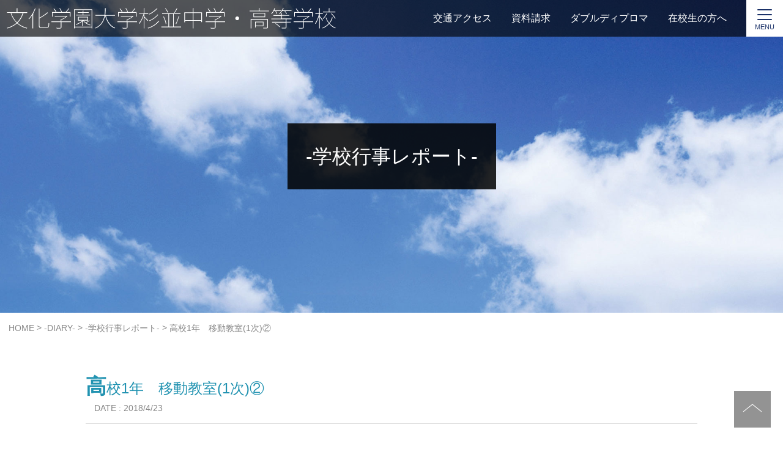

--- FILE ---
content_type: text/html; charset=UTF-8
request_url: https://bunsugi.jp/diary/report/5573/
body_size: 20244
content:
<!DOCTYPE html>
<html dir="ltr" lang="ja" prefix="og: https://ogp.me/ns#" class="no-js">
<head>
	<meta charset="UTF-8">
	<meta name="viewport" content="width=device-width, initial-scale=1,user-scalable=no">
	<link rel="alternate" type="application/rss+xml" title="文化学園大学杉並中学・高等学校 &raquo; フィード" href="https://bunsugi.jp/feed/" />
	<script>(function(html){html.className = html.className.replace(/\bno-js\b/,'js')})(document.documentElement);</script>
<title>高校1年 移動教室(1次)② | 文化学園大学杉並中学・高等学校</title>
	<style>img:is([sizes="auto" i], [sizes^="auto," i]) { contain-intrinsic-size: 3000px 1500px }</style>
	
		<!-- All in One SEO 4.8.7.2 - aioseo.com -->
	<meta name="description" content="長野県飯山市北竜湖にて移動教室を行なっている高校１年生（１次グループ）。 ２日目の様子をお伝えします。 恒例の" />
	<meta name="robots" content="max-image-preview:large" />
	<meta name="author" content="bunsugi_admin"/>
	<link rel="canonical" href="https://bunsugi.jp/diary/report/5573/" />
	<meta name="generator" content="All in One SEO (AIOSEO) 4.8.7.2" />

		<!-- Global site tag (gtag.js) - Google Analytics -->
<script async src="https://www.googletagmanager.com/gtag/js?id=G-LV5DYK1CQ9"></script>
<script>
 window.dataLayer = window.dataLayer || [];
 function gtag(){dataLayer.push(arguments);}
 gtag('js', new Date());

 gtag('config', 'G-LV5DYK1CQ9');
</script>
		<meta property="og:locale" content="ja_JP" />
		<meta property="og:site_name" content="文化学園大学杉並中学・高等学校" />
		<meta property="og:type" content="article" />
		<meta property="og:title" content="高校1年 移動教室(1次)② | 文化学園大学杉並中学・高等学校" />
		<meta property="og:description" content="長野県飯山市北竜湖にて移動教室を行なっている高校１年生（１次グループ）。 ２日目の様子をお伝えします。 恒例の" />
		<meta property="og:url" content="https://bunsugi.jp/diary/report/5573/" />
		<meta property="og:image" content="https://bunsugi.jp/contents2017/wp-content/uploads/2017/11/8aef43a17b5a811cfabb5d226016aa73.jpg" />
		<meta property="og:image:secure_url" content="https://bunsugi.jp/contents2017/wp-content/uploads/2017/11/8aef43a17b5a811cfabb5d226016aa73.jpg" />
		<meta property="og:image:width" content="1920" />
		<meta property="og:image:height" content="1920" />
		<meta property="article:published_time" content="2018-04-23T04:41:54+00:00" />
		<meta property="article:modified_time" content="2018-04-23T04:41:54+00:00" />
		<meta name="twitter:card" content="summary" />
		<meta name="twitter:title" content="高校1年 移動教室(1次)② | 文化学園大学杉並中学・高等学校" />
		<meta name="twitter:description" content="長野県飯山市北竜湖にて移動教室を行なっている高校１年生（１次グループ）。 ２日目の様子をお伝えします。 恒例の" />
		<meta name="twitter:image" content="https://bunsugi.jp/contents2017/wp-content/uploads/2017/11/8aef43a17b5a811cfabb5d226016aa73.jpg" />
		<script type="application/ld+json" class="aioseo-schema">
			{"@context":"https:\/\/schema.org","@graph":[{"@type":"Article","@id":"https:\/\/bunsugi.jp\/diary\/report\/5573\/#article","name":"\u9ad8\u68211\u5e74 \u79fb\u52d5\u6559\u5ba4(1\u6b21)\u2461 | \u6587\u5316\u5b66\u5712\u5927\u5b66\u6749\u4e26\u4e2d\u5b66\u30fb\u9ad8\u7b49\u5b66\u6821","headline":"\u9ad8\u68211\u5e74\u3000\u79fb\u52d5\u6559\u5ba4(1\u6b21)\u2461","author":{"@id":"https:\/\/bunsugi.jp\/author\/bunsugi_admin\/#author"},"publisher":{"@id":"https:\/\/bunsugi.jp\/#organization"},"image":{"@type":"ImageObject","url":"https:\/\/bunsugi.jp\/contents2017\/wp-content\/uploads\/2018\/04\/b54091b9ea851f9c8810b52e50cbc14b-1.jpg","width":1280,"height":960},"datePublished":"2018-04-23T13:41:54+09:00","dateModified":"2018-04-23T13:41:54+09:00","inLanguage":"ja","mainEntityOfPage":{"@id":"https:\/\/bunsugi.jp\/diary\/report\/5573\/#webpage"},"isPartOf":{"@id":"https:\/\/bunsugi.jp\/diary\/report\/5573\/#webpage"},"articleSection":"-\u5b66\u6821\u884c\u4e8b\u30ec\u30dd\u30fc\u30c8-, \u9ad8\uff11"},{"@type":"BreadcrumbList","@id":"https:\/\/bunsugi.jp\/diary\/report\/5573\/#breadcrumblist","itemListElement":[{"@type":"ListItem","@id":"https:\/\/bunsugi.jp#listItem","position":1,"name":"\u30db\u30fc\u30e0","item":"https:\/\/bunsugi.jp","nextItem":{"@type":"ListItem","@id":"https:\/\/bunsugi.jp\/diary\/#listItem","name":"-DIARY-"}},{"@type":"ListItem","@id":"https:\/\/bunsugi.jp\/diary\/#listItem","position":2,"name":"-DIARY-","item":"https:\/\/bunsugi.jp\/diary\/","nextItem":{"@type":"ListItem","@id":"https:\/\/bunsugi.jp\/diary\/report\/#listItem","name":"-\u5b66\u6821\u884c\u4e8b\u30ec\u30dd\u30fc\u30c8-"},"previousItem":{"@type":"ListItem","@id":"https:\/\/bunsugi.jp#listItem","name":"\u30db\u30fc\u30e0"}},{"@type":"ListItem","@id":"https:\/\/bunsugi.jp\/diary\/report\/#listItem","position":3,"name":"-\u5b66\u6821\u884c\u4e8b\u30ec\u30dd\u30fc\u30c8-","item":"https:\/\/bunsugi.jp\/diary\/report\/","nextItem":{"@type":"ListItem","@id":"https:\/\/bunsugi.jp\/diary\/report\/5573\/#listItem","name":"\u9ad8\u68211\u5e74\u3000\u79fb\u52d5\u6559\u5ba4(1\u6b21)\u2461"},"previousItem":{"@type":"ListItem","@id":"https:\/\/bunsugi.jp\/diary\/#listItem","name":"-DIARY-"}},{"@type":"ListItem","@id":"https:\/\/bunsugi.jp\/diary\/report\/5573\/#listItem","position":4,"name":"\u9ad8\u68211\u5e74\u3000\u79fb\u52d5\u6559\u5ba4(1\u6b21)\u2461","previousItem":{"@type":"ListItem","@id":"https:\/\/bunsugi.jp\/diary\/report\/#listItem","name":"-\u5b66\u6821\u884c\u4e8b\u30ec\u30dd\u30fc\u30c8-"}}]},{"@type":"Organization","@id":"https:\/\/bunsugi.jp\/#organization","name":"\u6587\u5316\u5b66\u5712\u5927\u5b66\u6749\u4e26\u4e2d\u5b66\u30fb\u9ad8\u7b49\u5b66\u6821","description":"2018\u5e74\u5ea6 \u6587\u6749\u306e\u5171\u5b66\u5316\u304c\u30b9\u30bf\u30fc\u30c8!! \u65b0\u3057\u3044\u51fa\u4f1a\u3044\u304c \u65b0\u305f\u306a\u4fa1\u5024\u3092\u751f\u3080\u3002","url":"https:\/\/bunsugi.jp\/"},{"@type":"Person","@id":"https:\/\/bunsugi.jp\/author\/bunsugi_admin\/#author","url":"https:\/\/bunsugi.jp\/author\/bunsugi_admin\/","name":"bunsugi_admin"},{"@type":"WebPage","@id":"https:\/\/bunsugi.jp\/diary\/report\/5573\/#webpage","url":"https:\/\/bunsugi.jp\/diary\/report\/5573\/","name":"\u9ad8\u68211\u5e74 \u79fb\u52d5\u6559\u5ba4(1\u6b21)\u2461 | \u6587\u5316\u5b66\u5712\u5927\u5b66\u6749\u4e26\u4e2d\u5b66\u30fb\u9ad8\u7b49\u5b66\u6821","description":"\u9577\u91ce\u770c\u98ef\u5c71\u5e02\u5317\u7adc\u6e56\u306b\u3066\u79fb\u52d5\u6559\u5ba4\u3092\u884c\u306a\u3063\u3066\u3044\u308b\u9ad8\u6821\uff11\u5e74\u751f\uff08\uff11\u6b21\u30b0\u30eb\u30fc\u30d7\uff09\u3002 \uff12\u65e5\u76ee\u306e\u69d8\u5b50\u3092\u304a\u4f1d\u3048\u3057\u307e\u3059\u3002 \u6052\u4f8b\u306e","inLanguage":"ja","isPartOf":{"@id":"https:\/\/bunsugi.jp\/#website"},"breadcrumb":{"@id":"https:\/\/bunsugi.jp\/diary\/report\/5573\/#breadcrumblist"},"author":{"@id":"https:\/\/bunsugi.jp\/author\/bunsugi_admin\/#author"},"creator":{"@id":"https:\/\/bunsugi.jp\/author\/bunsugi_admin\/#author"},"image":{"@type":"ImageObject","url":"https:\/\/bunsugi.jp\/contents2017\/wp-content\/uploads\/2018\/04\/b54091b9ea851f9c8810b52e50cbc14b-1.jpg","@id":"https:\/\/bunsugi.jp\/diary\/report\/5573\/#mainImage","width":1280,"height":960},"primaryImageOfPage":{"@id":"https:\/\/bunsugi.jp\/diary\/report\/5573\/#mainImage"},"datePublished":"2018-04-23T13:41:54+09:00","dateModified":"2018-04-23T13:41:54+09:00"},{"@type":"WebSite","@id":"https:\/\/bunsugi.jp\/#website","url":"https:\/\/bunsugi.jp\/","name":"\u6587\u5316\u5b66\u5712\u5927\u5b66\u6749\u4e26\u4e2d\u5b66\u30fb\u9ad8\u7b49\u5b66\u6821","description":"2018\u5e74\u5ea6 \u6587\u6749\u306e\u5171\u5b66\u5316\u304c\u30b9\u30bf\u30fc\u30c8!! \u65b0\u3057\u3044\u51fa\u4f1a\u3044\u304c \u65b0\u305f\u306a\u4fa1\u5024\u3092\u751f\u3080\u3002","inLanguage":"ja","publisher":{"@id":"https:\/\/bunsugi.jp\/#organization"}}]}
		</script>
		<!-- All in One SEO -->

<link rel='dns-prefetch' href='//v0.wordpress.com' />
<link rel='dns-prefetch' href='//widgets.wp.com' />
<link rel='dns-prefetch' href='//s0.wp.com' />
<link rel='dns-prefetch' href='//0.gravatar.com' />
<link rel='dns-prefetch' href='//1.gravatar.com' />
<link rel='dns-prefetch' href='//2.gravatar.com' />
<script type="text/javascript">
/* <![CDATA[ */
window._wpemojiSettings = {"baseUrl":"https:\/\/s.w.org\/images\/core\/emoji\/16.0.1\/72x72\/","ext":".png","svgUrl":"https:\/\/s.w.org\/images\/core\/emoji\/16.0.1\/svg\/","svgExt":".svg","source":{"concatemoji":"https:\/\/bunsugi.jp\/contents2017\/wp-includes\/js\/wp-emoji-release.min.js?ver=6.8.3"}};
/*! This file is auto-generated */
!function(s,n){var o,i,e;function c(e){try{var t={supportTests:e,timestamp:(new Date).valueOf()};sessionStorage.setItem(o,JSON.stringify(t))}catch(e){}}function p(e,t,n){e.clearRect(0,0,e.canvas.width,e.canvas.height),e.fillText(t,0,0);var t=new Uint32Array(e.getImageData(0,0,e.canvas.width,e.canvas.height).data),a=(e.clearRect(0,0,e.canvas.width,e.canvas.height),e.fillText(n,0,0),new Uint32Array(e.getImageData(0,0,e.canvas.width,e.canvas.height).data));return t.every(function(e,t){return e===a[t]})}function u(e,t){e.clearRect(0,0,e.canvas.width,e.canvas.height),e.fillText(t,0,0);for(var n=e.getImageData(16,16,1,1),a=0;a<n.data.length;a++)if(0!==n.data[a])return!1;return!0}function f(e,t,n,a){switch(t){case"flag":return n(e,"\ud83c\udff3\ufe0f\u200d\u26a7\ufe0f","\ud83c\udff3\ufe0f\u200b\u26a7\ufe0f")?!1:!n(e,"\ud83c\udde8\ud83c\uddf6","\ud83c\udde8\u200b\ud83c\uddf6")&&!n(e,"\ud83c\udff4\udb40\udc67\udb40\udc62\udb40\udc65\udb40\udc6e\udb40\udc67\udb40\udc7f","\ud83c\udff4\u200b\udb40\udc67\u200b\udb40\udc62\u200b\udb40\udc65\u200b\udb40\udc6e\u200b\udb40\udc67\u200b\udb40\udc7f");case"emoji":return!a(e,"\ud83e\udedf")}return!1}function g(e,t,n,a){var r="undefined"!=typeof WorkerGlobalScope&&self instanceof WorkerGlobalScope?new OffscreenCanvas(300,150):s.createElement("canvas"),o=r.getContext("2d",{willReadFrequently:!0}),i=(o.textBaseline="top",o.font="600 32px Arial",{});return e.forEach(function(e){i[e]=t(o,e,n,a)}),i}function t(e){var t=s.createElement("script");t.src=e,t.defer=!0,s.head.appendChild(t)}"undefined"!=typeof Promise&&(o="wpEmojiSettingsSupports",i=["flag","emoji"],n.supports={everything:!0,everythingExceptFlag:!0},e=new Promise(function(e){s.addEventListener("DOMContentLoaded",e,{once:!0})}),new Promise(function(t){var n=function(){try{var e=JSON.parse(sessionStorage.getItem(o));if("object"==typeof e&&"number"==typeof e.timestamp&&(new Date).valueOf()<e.timestamp+604800&&"object"==typeof e.supportTests)return e.supportTests}catch(e){}return null}();if(!n){if("undefined"!=typeof Worker&&"undefined"!=typeof OffscreenCanvas&&"undefined"!=typeof URL&&URL.createObjectURL&&"undefined"!=typeof Blob)try{var e="postMessage("+g.toString()+"("+[JSON.stringify(i),f.toString(),p.toString(),u.toString()].join(",")+"));",a=new Blob([e],{type:"text/javascript"}),r=new Worker(URL.createObjectURL(a),{name:"wpTestEmojiSupports"});return void(r.onmessage=function(e){c(n=e.data),r.terminate(),t(n)})}catch(e){}c(n=g(i,f,p,u))}t(n)}).then(function(e){for(var t in e)n.supports[t]=e[t],n.supports.everything=n.supports.everything&&n.supports[t],"flag"!==t&&(n.supports.everythingExceptFlag=n.supports.everythingExceptFlag&&n.supports[t]);n.supports.everythingExceptFlag=n.supports.everythingExceptFlag&&!n.supports.flag,n.DOMReady=!1,n.readyCallback=function(){n.DOMReady=!0}}).then(function(){return e}).then(function(){var e;n.supports.everything||(n.readyCallback(),(e=n.source||{}).concatemoji?t(e.concatemoji):e.wpemoji&&e.twemoji&&(t(e.twemoji),t(e.wpemoji)))}))}((window,document),window._wpemojiSettings);
/* ]]> */
</script>
<link rel='stylesheet' id='jetpack_related-posts-css' href='https://bunsugi.jp/contents2017/wp-content/plugins/jetpack/modules/related-posts/related-posts.css?ver=20240116' type='text/css' media='all' />
<style id='wp-emoji-styles-inline-css' type='text/css'>

	img.wp-smiley, img.emoji {
		display: inline !important;
		border: none !important;
		box-shadow: none !important;
		height: 1em !important;
		width: 1em !important;
		margin: 0 0.07em !important;
		vertical-align: -0.1em !important;
		background: none !important;
		padding: 0 !important;
	}
</style>
<link rel='stylesheet' id='wp-block-library-css' href='https://bunsugi.jp/contents2017/wp-includes/css/dist/block-library/style.min.css?ver=6.8.3' type='text/css' media='all' />
<style id='classic-theme-styles-inline-css' type='text/css'>
/*! This file is auto-generated */
.wp-block-button__link{color:#fff;background-color:#32373c;border-radius:9999px;box-shadow:none;text-decoration:none;padding:calc(.667em + 2px) calc(1.333em + 2px);font-size:1.125em}.wp-block-file__button{background:#32373c;color:#fff;text-decoration:none}
</style>
<link rel='stylesheet' id='mediaelement-css' href='https://bunsugi.jp/contents2017/wp-includes/js/mediaelement/mediaelementplayer-legacy.min.css?ver=4.2.17' type='text/css' media='all' />
<link rel='stylesheet' id='wp-mediaelement-css' href='https://bunsugi.jp/contents2017/wp-includes/js/mediaelement/wp-mediaelement.min.css?ver=6.8.3' type='text/css' media='all' />
<style id='jetpack-sharing-buttons-style-inline-css' type='text/css'>
.jetpack-sharing-buttons__services-list{display:flex;flex-direction:row;flex-wrap:wrap;gap:0;list-style-type:none;margin:5px;padding:0}.jetpack-sharing-buttons__services-list.has-small-icon-size{font-size:12px}.jetpack-sharing-buttons__services-list.has-normal-icon-size{font-size:16px}.jetpack-sharing-buttons__services-list.has-large-icon-size{font-size:24px}.jetpack-sharing-buttons__services-list.has-huge-icon-size{font-size:36px}@media print{.jetpack-sharing-buttons__services-list{display:none!important}}.editor-styles-wrapper .wp-block-jetpack-sharing-buttons{gap:0;padding-inline-start:0}ul.jetpack-sharing-buttons__services-list.has-background{padding:1.25em 2.375em}
</style>
<style id='global-styles-inline-css' type='text/css'>
:root{--wp--preset--aspect-ratio--square: 1;--wp--preset--aspect-ratio--4-3: 4/3;--wp--preset--aspect-ratio--3-4: 3/4;--wp--preset--aspect-ratio--3-2: 3/2;--wp--preset--aspect-ratio--2-3: 2/3;--wp--preset--aspect-ratio--16-9: 16/9;--wp--preset--aspect-ratio--9-16: 9/16;--wp--preset--color--black: #000000;--wp--preset--color--cyan-bluish-gray: #abb8c3;--wp--preset--color--white: #ffffff;--wp--preset--color--pale-pink: #f78da7;--wp--preset--color--vivid-red: #cf2e2e;--wp--preset--color--luminous-vivid-orange: #ff6900;--wp--preset--color--luminous-vivid-amber: #fcb900;--wp--preset--color--light-green-cyan: #7bdcb5;--wp--preset--color--vivid-green-cyan: #00d084;--wp--preset--color--pale-cyan-blue: #8ed1fc;--wp--preset--color--vivid-cyan-blue: #0693e3;--wp--preset--color--vivid-purple: #9b51e0;--wp--preset--gradient--vivid-cyan-blue-to-vivid-purple: linear-gradient(135deg,rgba(6,147,227,1) 0%,rgb(155,81,224) 100%);--wp--preset--gradient--light-green-cyan-to-vivid-green-cyan: linear-gradient(135deg,rgb(122,220,180) 0%,rgb(0,208,130) 100%);--wp--preset--gradient--luminous-vivid-amber-to-luminous-vivid-orange: linear-gradient(135deg,rgba(252,185,0,1) 0%,rgba(255,105,0,1) 100%);--wp--preset--gradient--luminous-vivid-orange-to-vivid-red: linear-gradient(135deg,rgba(255,105,0,1) 0%,rgb(207,46,46) 100%);--wp--preset--gradient--very-light-gray-to-cyan-bluish-gray: linear-gradient(135deg,rgb(238,238,238) 0%,rgb(169,184,195) 100%);--wp--preset--gradient--cool-to-warm-spectrum: linear-gradient(135deg,rgb(74,234,220) 0%,rgb(151,120,209) 20%,rgb(207,42,186) 40%,rgb(238,44,130) 60%,rgb(251,105,98) 80%,rgb(254,248,76) 100%);--wp--preset--gradient--blush-light-purple: linear-gradient(135deg,rgb(255,206,236) 0%,rgb(152,150,240) 100%);--wp--preset--gradient--blush-bordeaux: linear-gradient(135deg,rgb(254,205,165) 0%,rgb(254,45,45) 50%,rgb(107,0,62) 100%);--wp--preset--gradient--luminous-dusk: linear-gradient(135deg,rgb(255,203,112) 0%,rgb(199,81,192) 50%,rgb(65,88,208) 100%);--wp--preset--gradient--pale-ocean: linear-gradient(135deg,rgb(255,245,203) 0%,rgb(182,227,212) 50%,rgb(51,167,181) 100%);--wp--preset--gradient--electric-grass: linear-gradient(135deg,rgb(202,248,128) 0%,rgb(113,206,126) 100%);--wp--preset--gradient--midnight: linear-gradient(135deg,rgb(2,3,129) 0%,rgb(40,116,252) 100%);--wp--preset--font-size--small: 13px;--wp--preset--font-size--medium: 20px;--wp--preset--font-size--large: 36px;--wp--preset--font-size--x-large: 42px;--wp--preset--spacing--20: 0.44rem;--wp--preset--spacing--30: 0.67rem;--wp--preset--spacing--40: 1rem;--wp--preset--spacing--50: 1.5rem;--wp--preset--spacing--60: 2.25rem;--wp--preset--spacing--70: 3.38rem;--wp--preset--spacing--80: 5.06rem;--wp--preset--shadow--natural: 6px 6px 9px rgba(0, 0, 0, 0.2);--wp--preset--shadow--deep: 12px 12px 50px rgba(0, 0, 0, 0.4);--wp--preset--shadow--sharp: 6px 6px 0px rgba(0, 0, 0, 0.2);--wp--preset--shadow--outlined: 6px 6px 0px -3px rgba(255, 255, 255, 1), 6px 6px rgba(0, 0, 0, 1);--wp--preset--shadow--crisp: 6px 6px 0px rgba(0, 0, 0, 1);}:where(.is-layout-flex){gap: 0.5em;}:where(.is-layout-grid){gap: 0.5em;}body .is-layout-flex{display: flex;}.is-layout-flex{flex-wrap: wrap;align-items: center;}.is-layout-flex > :is(*, div){margin: 0;}body .is-layout-grid{display: grid;}.is-layout-grid > :is(*, div){margin: 0;}:where(.wp-block-columns.is-layout-flex){gap: 2em;}:where(.wp-block-columns.is-layout-grid){gap: 2em;}:where(.wp-block-post-template.is-layout-flex){gap: 1.25em;}:where(.wp-block-post-template.is-layout-grid){gap: 1.25em;}.has-black-color{color: var(--wp--preset--color--black) !important;}.has-cyan-bluish-gray-color{color: var(--wp--preset--color--cyan-bluish-gray) !important;}.has-white-color{color: var(--wp--preset--color--white) !important;}.has-pale-pink-color{color: var(--wp--preset--color--pale-pink) !important;}.has-vivid-red-color{color: var(--wp--preset--color--vivid-red) !important;}.has-luminous-vivid-orange-color{color: var(--wp--preset--color--luminous-vivid-orange) !important;}.has-luminous-vivid-amber-color{color: var(--wp--preset--color--luminous-vivid-amber) !important;}.has-light-green-cyan-color{color: var(--wp--preset--color--light-green-cyan) !important;}.has-vivid-green-cyan-color{color: var(--wp--preset--color--vivid-green-cyan) !important;}.has-pale-cyan-blue-color{color: var(--wp--preset--color--pale-cyan-blue) !important;}.has-vivid-cyan-blue-color{color: var(--wp--preset--color--vivid-cyan-blue) !important;}.has-vivid-purple-color{color: var(--wp--preset--color--vivid-purple) !important;}.has-black-background-color{background-color: var(--wp--preset--color--black) !important;}.has-cyan-bluish-gray-background-color{background-color: var(--wp--preset--color--cyan-bluish-gray) !important;}.has-white-background-color{background-color: var(--wp--preset--color--white) !important;}.has-pale-pink-background-color{background-color: var(--wp--preset--color--pale-pink) !important;}.has-vivid-red-background-color{background-color: var(--wp--preset--color--vivid-red) !important;}.has-luminous-vivid-orange-background-color{background-color: var(--wp--preset--color--luminous-vivid-orange) !important;}.has-luminous-vivid-amber-background-color{background-color: var(--wp--preset--color--luminous-vivid-amber) !important;}.has-light-green-cyan-background-color{background-color: var(--wp--preset--color--light-green-cyan) !important;}.has-vivid-green-cyan-background-color{background-color: var(--wp--preset--color--vivid-green-cyan) !important;}.has-pale-cyan-blue-background-color{background-color: var(--wp--preset--color--pale-cyan-blue) !important;}.has-vivid-cyan-blue-background-color{background-color: var(--wp--preset--color--vivid-cyan-blue) !important;}.has-vivid-purple-background-color{background-color: var(--wp--preset--color--vivid-purple) !important;}.has-black-border-color{border-color: var(--wp--preset--color--black) !important;}.has-cyan-bluish-gray-border-color{border-color: var(--wp--preset--color--cyan-bluish-gray) !important;}.has-white-border-color{border-color: var(--wp--preset--color--white) !important;}.has-pale-pink-border-color{border-color: var(--wp--preset--color--pale-pink) !important;}.has-vivid-red-border-color{border-color: var(--wp--preset--color--vivid-red) !important;}.has-luminous-vivid-orange-border-color{border-color: var(--wp--preset--color--luminous-vivid-orange) !important;}.has-luminous-vivid-amber-border-color{border-color: var(--wp--preset--color--luminous-vivid-amber) !important;}.has-light-green-cyan-border-color{border-color: var(--wp--preset--color--light-green-cyan) !important;}.has-vivid-green-cyan-border-color{border-color: var(--wp--preset--color--vivid-green-cyan) !important;}.has-pale-cyan-blue-border-color{border-color: var(--wp--preset--color--pale-cyan-blue) !important;}.has-vivid-cyan-blue-border-color{border-color: var(--wp--preset--color--vivid-cyan-blue) !important;}.has-vivid-purple-border-color{border-color: var(--wp--preset--color--vivid-purple) !important;}.has-vivid-cyan-blue-to-vivid-purple-gradient-background{background: var(--wp--preset--gradient--vivid-cyan-blue-to-vivid-purple) !important;}.has-light-green-cyan-to-vivid-green-cyan-gradient-background{background: var(--wp--preset--gradient--light-green-cyan-to-vivid-green-cyan) !important;}.has-luminous-vivid-amber-to-luminous-vivid-orange-gradient-background{background: var(--wp--preset--gradient--luminous-vivid-amber-to-luminous-vivid-orange) !important;}.has-luminous-vivid-orange-to-vivid-red-gradient-background{background: var(--wp--preset--gradient--luminous-vivid-orange-to-vivid-red) !important;}.has-very-light-gray-to-cyan-bluish-gray-gradient-background{background: var(--wp--preset--gradient--very-light-gray-to-cyan-bluish-gray) !important;}.has-cool-to-warm-spectrum-gradient-background{background: var(--wp--preset--gradient--cool-to-warm-spectrum) !important;}.has-blush-light-purple-gradient-background{background: var(--wp--preset--gradient--blush-light-purple) !important;}.has-blush-bordeaux-gradient-background{background: var(--wp--preset--gradient--blush-bordeaux) !important;}.has-luminous-dusk-gradient-background{background: var(--wp--preset--gradient--luminous-dusk) !important;}.has-pale-ocean-gradient-background{background: var(--wp--preset--gradient--pale-ocean) !important;}.has-electric-grass-gradient-background{background: var(--wp--preset--gradient--electric-grass) !important;}.has-midnight-gradient-background{background: var(--wp--preset--gradient--midnight) !important;}.has-small-font-size{font-size: var(--wp--preset--font-size--small) !important;}.has-medium-font-size{font-size: var(--wp--preset--font-size--medium) !important;}.has-large-font-size{font-size: var(--wp--preset--font-size--large) !important;}.has-x-large-font-size{font-size: var(--wp--preset--font-size--x-large) !important;}
:where(.wp-block-post-template.is-layout-flex){gap: 1.25em;}:where(.wp-block-post-template.is-layout-grid){gap: 1.25em;}
:where(.wp-block-columns.is-layout-flex){gap: 2em;}:where(.wp-block-columns.is-layout-grid){gap: 2em;}
:root :where(.wp-block-pullquote){font-size: 1.5em;line-height: 1.6;}
</style>
<link rel='stylesheet' id='theme-style-css' href='https://bunsugi.jp/contents2017/wp-content/themes/maintheme_v2/style.css?ver=6.8.3' type='text/css' media='all' />
<link rel='stylesheet' id='imgfix-css' href='https://bunsugi.jp/contents2017/wp-content/themes/maintheme_v2/js/imgSizeFix/imgSizeFix.css?ver=6.8.3' type='text/css' media='all' />
<link rel='stylesheet' id='slick-style-css' href='https://bunsugi.jp/contents2017/wp-content/themes/maintheme_v2/js/slick/slick.css?ver=6.8.3' type='text/css' media='all' />
<link rel='stylesheet' id='slick-theme-style-css' href='https://bunsugi.jp/contents2017/wp-content/themes/maintheme_v2/js/slick/slick-theme.css?ver=6.8.3' type='text/css' media='all' />
<link rel='stylesheet' id='slick-mycss-css' href='https://bunsugi.jp/contents2017/wp-content/themes/maintheme_v2/js/slick/mycss.css?ver=6.8.3' type='text/css' media='all' />
<link rel='stylesheet' id='remodal-style-css' href='https://bunsugi.jp/contents2017/wp-content/themes/maintheme_v2/js/remodal/remodal.css?ver=6.8.3' type='text/css' media='all' />
<link rel='stylesheet' id='remodal-default-css' href='https://bunsugi.jp/contents2017/wp-content/themes/maintheme_v2/js/remodal/remodal-default-theme.css?ver=6.8.3' type='text/css' media='all' />
<link rel='stylesheet' id='remodal-my-css' href='https://bunsugi.jp/contents2017/wp-content/themes/maintheme_v2/js/remodal/mycss.css?ver=6.8.3' type='text/css' media='all' />
<link rel='stylesheet' id='spmenu-css' href='https://bunsugi.jp/contents2017/wp-content/themes/maintheme_v2/js/spMenu/spmenu.css?ver=6.8.3' type='text/css' media='all' />
<link rel='stylesheet' id='common-style-css' href='https://bunsugi.jp/contents2017/wp-content/themes/maintheme_v2/css/common.css?ver=1769138658' type='text/css' media='all' />
<link rel='stylesheet' id='sub-style-css' href='https://bunsugi.jp/contents2017/wp-content/themes/maintheme_v2/css/sub.css?ver=1769138658' type='text/css' media='all' />
<link rel='stylesheet' id='jetpack_likes-css' href='https://bunsugi.jp/contents2017/wp-content/plugins/jetpack/modules/likes/style.css?ver=15.0.2' type='text/css' media='all' />
<script type="text/javascript" id="jetpack_related-posts-js-extra">
/* <![CDATA[ */
var related_posts_js_options = {"post_heading":"h4"};
/* ]]> */
</script>
<script type="text/javascript" src="https://bunsugi.jp/contents2017/wp-content/plugins/jetpack/_inc/build/related-posts/related-posts.min.js?ver=20240116" id="jetpack_related-posts-js"></script>
<!--[if lt IE 9]>
<script type="text/javascript" src="https://bunsugi.jp/contents2017/wp-content/themes/maintheme_v2/js/html5.js?ver=3.7.3" id="twentysixteen-html5-js"></script>
<![endif]-->
<script type="text/javascript" id="jquery-core-js-extra">
/* <![CDATA[ */
var myvars = {"theme_uri":"https:\/\/bunsugi.jp\/contents2017\/wp-content\/themes\/maintheme_v2","ajaxUrl":"https:\/\/bunsugi.jp\/contents2017\/wp-admin\/admin-ajax.php"};
/* ]]> */
</script>
<script type="text/javascript" src="https://bunsugi.jp/contents2017/wp-includes/js/jquery/jquery.min.js?ver=3.7.1" id="jquery-core-js"></script>
<script type="text/javascript" src="https://bunsugi.jp/contents2017/wp-includes/js/jquery/jquery-migrate.min.js?ver=3.4.1" id="jquery-migrate-js"></script>
<link rel='shortlink' href='https://wp.me/p9yEo1-1rT' />
	<style>img#wpstats{display:none}</style>
		<link rel="icon" href="https://bunsugi.jp/contents2017/wp-content/uploads/2017/12/cropped-ca967489d1b41d42a3909338eebca5fa-32x32.jpg" sizes="32x32" />
<link rel="icon" href="https://bunsugi.jp/contents2017/wp-content/uploads/2017/12/cropped-ca967489d1b41d42a3909338eebca5fa-192x192.jpg" sizes="192x192" />
<link rel="apple-touch-icon" href="https://bunsugi.jp/contents2017/wp-content/uploads/2017/12/cropped-ca967489d1b41d42a3909338eebca5fa-180x180.jpg" />
<meta name="msapplication-TileImage" content="https://bunsugi.jp/contents2017/wp-content/uploads/2017/12/cropped-ca967489d1b41d42a3909338eebca5fa-270x270.jpg" />

<!--Googleドメイン所有権↓-->
<meta name="google-site-verification" content="pSVm6d5jSrO6seLmVDQWkjjgoGvFKzS2VwGRkw-m08o" />


<!--TETORI対象タグ↓-->
<script>
(function (w, d, s, u) {
  _wsq = w._wsq || (_wsq = []);
  _wsq.push(['init', u, 120]);
  _wsq.push(['domain', 'bunsugi.jp']);
  _wsq.push(['domain', 'www2.bunsugi.jp']);
  var a = d.createElement(s); a.async = 1; a.src = 'https://cdn.' + u + '/share/js/tracking.js';
  var b = d.getElementsByTagName(s)[0]; b.parentNode.insertBefore(a, b);
})(window, document, 'script', 'tetori.link');
</script>

</head>

<body class="wp-singular post-template-default single single-post postid-5573 single-format-standard wp-theme-maintheme_v2">

	<svg class="SvgIcon">
<symbol id="logo" viewBox="0 0 540 35">
<g>
	<path d="M34.3,8.7h-6.1c0.2,0.1,0.4,0.2,0.6,0.3c-0.1,0.2-0.3,0.3-0.7,0.3c-2.2,6.6-5.3,11.7-9.4,15.7c4.2,3.9,9.5,6.7,15.9,8.2
		c-0.3,0.3-0.6,0.7-0.8,1c-6.4-1.7-11.7-4.5-15.9-8.5c-4.2,3.7-9.4,6.4-15.8,8.4c-0.1-0.3-0.4-0.7-0.7-1c6.4-1.9,11.6-4.5,15.7-8.2
		c-4.3-4.2-7.6-9.6-9.8-16l0.8-0.3H1.6V7.6h15.7V0.9l1.6,0.1c0,0.2-0.2,0.3-0.5,0.4v6.2h16V8.7z M8.3,8.7c2.1,6.1,5.3,11.3,9.5,15.5
		c4.1-4,7.2-9,9.3-15.5H8.3z"/>
	<path d="M43.1,34.1V11.5c-1.8,2.9-3.7,5.5-5.7,7.6c-0.2-0.3-0.5-0.6-0.7-0.8c3.9-4,7.9-10.4,10.4-17l1.5,0.5
		c-0.1,0.3-0.4,0.3-0.7,0.3c-1.1,2.8-2.4,5.5-3.9,8.1l0.8,0.2c0,0.2-0.2,0.3-0.5,0.3v23.4H43.1z M54.7,29.8c0,1.9,0.5,2.4,2.8,2.4
		h9.1c2.3,0,2.6-1.4,2.8-7c0.3,0.3,0.8,0.5,1.1,0.5c-0.3,5.7-0.7,7.5-4.1,7.5h-8.8c-3.1,0-4.1-0.7-4.1-3.6v-28l1.6,0.1
		c0,0.2-0.2,0.3-0.5,0.4v14.4c4.7-2.7,9.9-5.9,12.7-8.8l1,1.1c-0.1,0-0.2,0.1-0.3,0.1c-0.1,0-0.1,0-0.2,0c-3,2.8-8.4,6-13.2,8.7
		V29.8z"/>
	<path d="M106,22.6v1.1H90.4v8.6c0,1-0.3,1.5-1.3,1.7c-0.8,0.2-1.7,0.2-6.4,0.2c-0.1-0.3-0.4-0.7-0.6-1.1c1.7,0,3.1,0.1,4.1,0.1
		c2.9,0,3.1,0,3.1-0.9v-8.6H73.9v-1.1h15.4V19l1.2,0.1c2.6-1.1,5.5-2.7,7.4-4.3H79.6v-1.1h19.5l0.3-0.1l0.9,0.6
		c-0.1,0.1-0.3,0.2-0.4,0.2c-2.3,2.1-6.2,4.3-9.6,5.7v2.4H106z M76,8.4v6.3H75V7.3h22.2c1.5-1.6,3.7-4.4,4.8-6.2l1.3,0.8
		c-0.1,0.2-0.4,0.3-0.6,0.2c-1.1,1.5-2.8,3.6-4.2,5.2h6.7v7.4h-1.1V8.4H76z M81.2,7.3c-0.7-1.5-2.3-3.7-3.7-5.4l0.9-0.5
		c1.5,1.6,3.1,3.9,3.7,5.3L81.2,7.3z M88,0.8c1.3,1.9,2.7,4.4,3.1,6l-0.9,0.4c-0.5-1.7-1.8-4.2-3.1-6.1L88,0.8z"/>
	<path d="M110.9,2.8h29.9V34h-1.1v-1.8H112V34h-1.1V2.8z M112,31.2h27.8V3.8H112V31.2z M126.7,21.2c0.9,1.2,2.2,2.3,3.6,3.3
		c1.8-1.1,3.9-2.6,5.1-3.7l1.3,0.7c-0.1,0.1-0.3,0.2-0.6,0.2c-1.3,1-3.3,2.3-5,3.3c2.2,1.4,4.7,2.6,7.1,3.2
		c-0.3,0.2-0.6,0.6-0.8,0.9c-4.2-1.3-8.8-4.1-11.4-7.3c-0.1,0-0.1,0.1-0.3,0.1v8h-1.1v-7.2c-2.8,2.2-6.6,4.1-10,5.4
		c-0.1-0.2-0.5-0.6-0.7-0.8c3.7-1.3,8.1-3.5,10.8-6.1h-7.1V15h16.3v6.2H126.7z M137.3,11.7v1.1h-22.9v-1.1h10.8V8.5h-8.3V7.4h8.3
		V4.9l1.6,0.1c0,0.2-0.2,0.3-0.5,0.4v2.1h8.6v1.1h-8.6v3.2H137.3z M118.8,16.1v4H133v-4H118.8z"/>
	<path d="M177.9,13.2h-14.8c2.4,9.4,7.5,16.8,15.2,19.8c-0.3,0.3-0.6,0.6-0.9,1c-7.9-3.4-13-10.9-15.5-20.8h-0.2
		c-1.4,7.8-5.2,16.4-15.5,20.8c-0.2-0.3-0.5-0.6-0.8-0.8c10-4.1,13.8-12.3,15.2-20H146v-1.1h14.9C161.5,8,161.5,4,161.5,1l1.8,0.1
		c0,0.3-0.3,0.4-0.6,0.5c0,2.8,0,6.6-0.6,10.6h15.9V13.2z"/>
	<path d="M214,22.6v1.1h-15.6v8.6c0,1-0.3,1.5-1.3,1.7c-0.8,0.2-1.7,0.2-6.4,0.2c-0.1-0.3-0.4-0.7-0.6-1.1c1.7,0,3.1,0.1,4.1,0.1
		c2.9,0,3.1,0,3.1-0.9v-8.6h-15.4v-1.1h15.4V19l1.2,0.1c2.6-1.1,5.5-2.7,7.4-4.3h-18.3v-1.1h19.5l0.3-0.1l0.9,0.6
		c-0.1,0.1-0.3,0.2-0.4,0.2c-2.3,2.1-6.2,4.3-9.6,5.7v2.4H214z M184,8.4v6.3H183V7.3h22.2c1.5-1.6,3.7-4.4,4.8-6.2l1.3,0.8
		c-0.1,0.2-0.4,0.3-0.6,0.2c-1.1,1.5-2.8,3.6-4.2,5.2h6.7v7.4h-1.1V8.4H184z M189.2,7.3c-0.7-1.5-2.3-3.7-3.7-5.4l0.9-0.5
		c1.5,1.6,3.1,3.9,3.7,5.3L189.2,7.3z M196,0.8c1.3,1.9,2.7,4.4,3.1,6l-0.9,0.4c-0.5-1.7-1.8-4.2-3.1-6.1L196,0.8z"/>
	<path d="M226.1,10.2v4.6c1.3,1.2,5.2,5,6.1,6l-0.9,1c-0.9-1.1-3.6-4-5.2-5.7V34H225V12.7c-1.8,5.3-4.6,10.9-7.3,13.9
		c-0.2-0.3-0.5-0.7-0.8-0.9c3-3.3,6.2-9.8,7.8-15.6h-7.1V9.1h7.3V0.9l1.6,0.1c0,0.2-0.2,0.3-0.5,0.4v7.7h6.3v1.1H226.1z M250.7,21.9
		c-0.1,0.2-0.3,0.3-0.6,0.2c-3.5,5-10.4,9.6-18,12c-0.2-0.3-0.5-0.7-0.8-0.9c7.6-2.3,14.3-6.7,17.9-11.8L250.7,21.9z M247.5,1.9
		c-0.1,0.2-0.3,0.3-0.6,0.2c-3,3.3-8.2,7.1-12.9,9.2c-0.2-0.3-0.5-0.6-0.8-0.8c4.6-2.1,9.9-5.7,12.9-9.2L247.5,1.9z M249,11.8
		c-0.1,0.1-0.3,0.3-0.6,0.2c-3,3.7-8.5,7.7-13.8,9.9c-0.2-0.2-0.5-0.6-0.8-0.8c5.3-2.1,10.8-6,13.8-9.9L249,11.8z"/>
	<path d="M274.1,31.1h12v1.1h-32.4v-1.1h11.6V10.2h-10.4V9.1H285v1.1h-10.9V31.1z M260.9,26.8c-0.4-3.3-2.1-8.2-4.1-12l1-0.3
		c2.1,3.8,3.7,8.7,4.1,12L260.9,26.8z M260.7,1c1.7,2.1,3.5,4.9,4.2,6.7l-1,0.5c-0.7-1.9-2.4-4.7-4.1-6.8L260.7,1z M266.4,10.2v20.9
		h6.7V10.2H266.4z M280.2,1.6c-0.1,0.2-0.3,0.3-0.6,0.3c-1,1.9-2.7,4.7-4,6.6c0,0-0.8-0.5-0.9-0.5c1.4-1.8,3.1-4.9,4.1-6.9
		L280.2,1.6z M283.3,14.6c-0.1,0.2-0.3,0.3-0.6,0.3c-1.2,3.5-3,8.7-4.6,12c0,0-0.9-0.4-0.9-0.4c1.6-3.2,3.6-8.7,4.7-12.5L283.3,14.6
		z"/>
	<path d="M306.3,7.7h13.9v16.1h-1.1v-2.3h-12.8V34h-1.1V21.5h-12.8V24h-1.1V7.7h13.9V0.9l1.6,0.1c0,0.2-0.2,0.3-0.5,0.4V7.7z
		 M292.4,20.4h12.8V8.8h-12.8V20.4z M306.3,20.4h12.8V8.8h-12.8V20.4z"/>
	<path d="M358,22.6v1.1h-15.6v8.6c0,1-0.3,1.5-1.3,1.7c-0.8,0.2-1.7,0.2-6.4,0.2c-0.1-0.3-0.4-0.7-0.6-1.1c1.7,0,3.1,0.1,4.1,0.1
		c2.9,0,3.1,0,3.1-0.9v-8.6h-15.4v-1.1h15.4V19l1.2,0.1c2.6-1.1,5.5-2.7,7.4-4.3h-18.3v-1.1h19.5l0.3-0.1l0.9,0.6
		c-0.1,0.1-0.3,0.2-0.4,0.2c-2.3,2.1-6.2,4.3-9.6,5.7v2.4H358z M328,8.4v6.3H327V7.3h22.2c1.5-1.6,3.7-4.4,4.8-6.2l1.3,0.8
		c-0.1,0.2-0.4,0.3-0.6,0.2c-1.1,1.5-2.8,3.6-4.2,5.2h6.7v7.4h-1.1V8.4H328z M333.2,7.3c-0.7-1.5-2.3-3.7-3.7-5.4l0.9-0.5
		c1.5,1.6,3.1,3.9,3.7,5.3L333.2,7.3z M340,0.8c1.3,1.9,2.7,4.4,3.1,6l-0.9,0.4c-0.5-1.7-1.8-4.2-3.1-6.1L340,0.8z"/>
	<path d="M380.9,17.5c0,1.7-1.4,3.1-3.1,3.1s-3.1-1.4-3.1-3.1c0-1.7,1.4-3.1,3.1-3.1C379.6,14.4,380.9,15.9,380.9,17.5z"/>
	<path d="M414.3,4.9h15.4V6h-31.6V4.9h15.1V1l1.6,0.1c0,0.2-0.2,0.3-0.5,0.4V4.9z M428,18.8v13.3c0,1-0.3,1.4-1.2,1.7
		c-0.8,0.2-1.8,0.2-6.4,0.2c-0.1-0.3-0.3-0.7-0.5-1.1c1.6,0,3,0,4,0c3,0,3,0,3-0.8V19.9h-26V34h-1.1V18.8H428z M404.2,8.7h19.4v7.1
		h-19.4V8.7z M422.5,14.6V9.7h-17.2v4.9H422.5z M420.9,30.3H408v2.1h-1.1v-9.4h13.9V30.3z M419.8,24H408v5.2h11.8V24z"/>
	<path d="M441.6,10.1c-0.2-1.2-0.8-3-1.4-4.5h-2.5c-1,1.9-2.3,3.6-3.5,4.9c-0.2-0.2-0.6-0.5-0.9-0.6c2.1-2.1,4.1-5.5,5.3-9l1.5,0.5
		c-0.1,0.3-0.4,0.3-0.6,0.3c-0.4,0.9-0.8,1.9-1.3,2.8h11.2v1.1h-8.1c0.6,1.4,1.2,3.2,1.4,4.2L441.6,10.1z M466.5,17.8v1.1h-8.6v0
		l0.8,0c0,0.2-0.2,0.3-0.5,0.4v3.9h7.3v1.1h-7.3v7.9c0,1-0.3,1.4-1.2,1.7c-0.8,0.2-1.8,0.2-6.3,0.2c-0.1-0.3-0.3-0.7-0.5-1.1
		c1.8,0,3.3,0.1,4.4,0.1c2.3,0,2.4,0,2.4-0.8v-7.9h-22.3v-1.1H457v-4.3h-23.6v-1.1h15.9v-4.5H437v-1.1h12.3V9l1.6,0.1
		c0,0.2-0.2,0.3-0.5,0.4v2.7h12.5v1.1h-12.5v4.5H466.5z M446.9,32.1c-1.3-1.8-4.2-4.2-6.9-5.8l0.8-0.6c2.6,1.5,5.5,3.9,6.9,5.7
		L446.9,32.1z M458,10.4c-0.5-1.3-1.7-3.3-3-4.8h-3.7c-1.3,1.9-2.8,3.6-4.3,4.8c-0.2-0.2-0.6-0.5-0.8-0.7c2.5-1.9,5-5.2,6.3-8.8
		l1.5,0.5c-0.1,0.2-0.3,0.3-0.6,0.3c-0.4,1-0.9,1.9-1.4,2.8h14.4v1.1h-10.1c1.1,1.4,2.2,3.2,2.7,4.4L458,10.4z"/>
	<path d="M502,22.6v1.1h-15.6v8.6c0,1-0.3,1.5-1.3,1.7c-0.8,0.2-1.7,0.2-6.4,0.2c-0.1-0.3-0.4-0.7-0.6-1.1c1.7,0,3.1,0.1,4.1,0.1
		c2.9,0,3.1,0,3.1-0.9v-8.6h-15.4v-1.1h15.4V19l1.2,0.1c2.6-1.1,5.5-2.7,7.4-4.3h-18.3v-1.1h19.5l0.3-0.1l0.9,0.6
		c-0.1,0.1-0.3,0.2-0.4,0.2c-2.3,2.1-6.2,4.3-9.6,5.7v2.4H502z M472,8.4v6.3H471V7.3h22.2c1.5-1.6,3.7-4.4,4.8-6.2l1.3,0.8
		c-0.1,0.2-0.4,0.3-0.6,0.2c-1.1,1.5-2.8,3.6-4.2,5.2h6.7v7.4h-1.1V8.4H472z M477.2,7.3c-0.7-1.5-2.3-3.7-3.7-5.4l0.9-0.5
		c1.5,1.6,3.1,3.9,3.7,5.3L477.2,7.3z M484,0.8c1.3,1.9,2.7,4.4,3.1,6l-0.9,0.4c-0.5-1.7-1.8-4.2-3.1-6.1L484,0.8z"/>
	<path d="M512.9,13.9c1.2,1.4,4.3,5.7,5,6.8l-0.8,1c-0.7-1.2-2.9-4.4-4.3-6.3V34h-1.1V13.3c-1.4,5-3.7,10.4-5.9,13.4
		c-0.2-0.3-0.5-0.7-0.8-0.9c2.5-3.3,5.2-9.9,6.4-15.6h-5.9V9.1h6.1V0.9l1.6,0.1c0,0.2-0.2,0.3-0.5,0.4v7.7h5v1.1h-5V13.9z
		 M523.2,16.1c1.2,3.3,2.8,6.3,4.9,8.9c2.1-2.7,3.7-5.8,4.6-9.1l1.6,0.4c-0.1,0.2-0.3,0.3-0.6,0.3c-1,3.3-2.6,6.4-4.9,9.2
		c2.7,3.2,6.2,5.8,10,7.2c-0.3,0.2-0.6,0.6-0.8,0.9c-3.7-1.5-7.1-4.1-9.9-7.4c-2.7,3.1-6.2,5.6-10.5,7.5c-0.1-0.3-0.5-0.6-0.7-0.9
		c4.3-1.8,7.8-4.3,10.5-7.4c-2.2-2.8-3.9-6-5.1-9.4L523.2,16.1z M525,10.1c-0.1,0.1-0.3,0.3-0.6,0.3c-1.3,2.5-3.5,5.7-6,8
		c-0.2-0.2-0.5-0.4-0.8-0.6c2.5-2.2,4.8-5.4,6-8.2L525,10.1z M538.2,6.6v1.1H518V6.6h9.4V0.9l1.6,0.1c0,0.2-0.2,0.3-0.5,0.4v5.2
		H538.2z M537.7,18.1c-1.2-2.2-4-5.7-6.5-8.1l0.9-0.5c2.5,2.4,5.3,5.8,6.6,8L537.7,18.1z"/>
</g>	
</symbol>
<symbol id="pdfIcon" viewBox="0 0 40 48">
<g id=''>
	<path d="M28.5,32.3c-0.8,0-2.7,0.1-4.5,0.4c-1.1-1.1-2-2.5-2.7-3.6c2.2-6.5,0.8-8.3-1.1-8.3c-1.5,0-2.3,1.6-2.1,3.3
		c0.1,0.9,0.8,2.7,1.7,4.5c-0.6,1.5-1.6,4-2.6,5.8c-1.2,0.4-2.2,0.7-2.9,1.1c-3.6,1.7-3.9,3.9-3.1,4.8c1.4,1.8,4.4,0.2,7.5-5.2
		c2.1-0.6,4.8-1.4,5-1.4c0,0,0.1,0,0.1,0c1.5,1.3,3.3,2.9,4.8,3.1c2.1,0.3,3.3-1.2,3.3-2.2C31.8,33.7,31.2,32.4,28.5,32.3z
		 M15.1,38.1c-0.9,1-2.3,2-2.8,1.7c-0.5-0.3-0.6-1.3,0.5-2.4c1.1-1.1,3-1.6,3.3-1.8c0.3-0.1,0.4,0,0.4,0.2
		C16.6,36,16,37.1,15.1,38.1z M19,24.1c-0.1-1,0.1-2,1-2.2c0.9-0.1,1.3,0.9,1,2.5c-0.3,1.6-0.5,2.7-0.7,2.8
		c-0.2,0.1-0.3-0.3-0.3-0.3C19.6,26.3,19.1,25.1,19,24.1z M19.3,33.9c0.5-0.8,1.6-3.8,1.6-3.8c0.2,0.5,2.2,2.8,2.2,2.8
		S20.1,33.6,19.3,33.9z M28.4,35.2c-1.2-0.2-3.4-1.7-3.4-1.7c-0.3-0.1,2.3-0.5,3.3-0.4c1.3,0.1,1.8,0.6,1.8,1.2
		C30.1,34.8,29.6,35.4,28.4,35.2z"/>
	<path d="M39.1,10L30,0.9L29.1,0h-1.2H1.2v8.6H0v9.6h1.2V48H40V12.1v-1.2L39.1,10z M4.1,45V18.2h14.7V8.6H4.1V3h23v9.9H37V45H4.1z
		 M4.4,15.5V11c0-0.1,0.1-0.1,0.1-0.1h1.4c0.2,0,0.4,0,0.6,0.1c0.2,0.1,0.4,0.2,0.5,0.3c0.1,0.1,0.2,0.3,0.3,0.5
		c0.1,0.2,0.1,0.4,0.1,0.6c0,0.2,0,0.4-0.1,0.6c-0.1,0.2-0.2,0.3-0.3,0.5c-0.1,0.1-0.3,0.2-0.5,0.3c-0.2,0.1-0.4,0.1-0.6,0.1H5.3
		v1.6c0,0.1-0.1,0.1-0.1,0.1H4.5C4.4,15.6,4.4,15.6,4.4,15.5z M8.7,15.5V11c0-0.1,0.1-0.1,0.1-0.1h1.6c0.3,0,0.6,0,0.8,0.1
		c0.2,0.1,0.4,0.3,0.6,0.5c0.1,0.1,0.2,0.2,0.2,0.4c0,0.1,0.1,0.3,0.1,0.4c0,0.1,0,0.3,0,0.5c0,0.2,0,0.3,0,0.5c0,0.2,0,0.3,0,0.5
		c0,0.2,0,0.3,0,0.5c0,0.1-0.1,0.3-0.1,0.4c-0.1,0.1-0.1,0.3-0.2,0.4c-0.2,0.2-0.4,0.4-0.6,0.5c-0.2,0.1-0.5,0.1-0.8,0.1H8.8
		C8.8,15.6,8.7,15.6,8.7,15.5z M16.1,12.9c0.1,0,0.1,0.1,0.1,0.1v0.6c0,0.1-0.1,0.1-0.1,0.1h-1.7v1.7c0,0.1-0.1,0.1-0.1,0.1h-0.7
		c-0.1,0-0.1-0.1-0.1-0.1V11c0-0.1,0.1-0.1,0.1-0.1h2.6c0.1,0,0.1,0.1,0.1,0.1v0.6c0,0.1-0.1,0.1-0.1,0.1h-1.8v1.1L16.1,12.9
		L16.1,12.9z"/>
	<path d="M6.3,12.8c0.1-0.1,0.2-0.2,0.2-0.4c0-0.2-0.1-0.3-0.2-0.4c-0.1-0.1-0.3-0.2-0.5-0.2H5.3V13h0.6C6.1,13,6.2,12.9,6.3,12.8z"
		/>
	<path d="M10.7,14.7c0.1,0,0.2-0.1,0.3-0.2c0.1-0.1,0.1-0.2,0.2-0.4c0-0.2,0-0.5,0-0.8c0-0.3,0-0.6,0-0.8c0-0.2-0.1-0.3-0.2-0.4
		c-0.1-0.1-0.2-0.2-0.3-0.2c-0.1,0-0.2-0.1-0.4-0.1H9.7v3h0.7C10.5,14.7,10.6,14.7,10.7,14.7z"/>
</g>
</symbol>
<symbol id="arrow_left_8x18" viewBox="0 0 16 36">
	<polygon points="2.8,34.6 1.2,33.4 12.8,18 1.2,2.6 2.8,1.4 15.3,18 "/>
</symbol>
<symbol id="arrow_box_left" viewBox="0 0 35 35">
	<g id="arrow_box_left-main">
		<path d="M20.6,9.5l0.9,0.7l-6.4,7.3l6.4,7.3l-0.9,0.8l-7.1-8L20.6,9.5z"/>
	</g>
	<g id="arrow_box_left-frame">
		<path d="M34,1v33H1V1H34 M35,0H0v35h35V0L35,0z"/>
	</g>
</symbol>
<symbol id="arrow_box_right" viewBox="0 0 35 35">
	<g id="arrow_box_right-frame">
		<path d="M34,1v33H1V1H34 M35,0H0v35h35V0L35,0z"/>
	</g>
	<g id="arrow_box_right-main">
		<path d="M14.4,25.5l-0.9-0.7l6.4-7.3l-6.4-7.3l0.9-0.8l7.1,8L14.4,25.5z"/>
	</g>
</symbol>
<symbol id="arrow_line_bottom" viewBox="0 0 18 22">
	<path d="M8,0h2V19l8-5v2L9,22,0,16V14l8,5Z"/>
</symbol>
</svg>
	
	<div class="filter"></div>

	<header>
		<div class="pcMenu clearfix">

			
					<div id="logo">
						<a class="svg_wrp" href="https://bunsugi.jp">
							<svg viewBox="0 0 540 35"><use class="wht" xlink:href="#logo"></svg>
						</a>
					</div>
							
			<ul id="menu-submenu" class="menu_submenu"><li id="menu-item-3535" class="menu-item menu-item-type-post_type menu-item-object-page menu-item-3535"><a href="https://bunsugi.jp/access/">交通アクセス</a></li>
<li id="menu-item-5246" class="menu-item menu-item-type-custom menu-item-object-custom menu-item-5246"><a href="https://bunsugi.jp/form-request/pamphlet/">資料請求</a></li>
<li id="menu-item-6372" class="menu-item menu-item-type-post_type menu-item-object-page menu-item-6372"><a href="https://bunsugi.jp/double-diploma/">ダブルディプロマ</a></li>
<li id="menu-item-17680" class="menu-item menu-item-type-post_type menu-item-object-page menu-item-17680"><a href="https://bunsugi.jp/students/">在校生の方へ</a></li>
</ul>
			<div class="spheader">
				<ul class="menu_sns">
					<li class="spmenu">
						<a class="menu-trigger" href="#">
							<span></span>
							<span></span>
							<span></span>
							<span>MENU</span>
						</a>
					</li>
				</ul>
			</div><!--spheader-->

			<div class="menu_sp_wrapper">
				
										<div class="msw_ib ">
												<ul id="menu-global" class="menu_global"><li id="menu-item-2644" class="home menu-item menu-item-type-post_type menu-item-object-page menu-item-home menu-item-2644"><a href="https://bunsugi.jp/">トップページ</a></li>
<li id="menu-item-13630" class="menu-item menu-item-type-post_type menu-item-object-page menu-item-has-children menu-item-13630"><a href="https://bunsugi.jp/school_information/">学校紹介</a>
<ul class="sub-menu">
	<li id="menu-item-17240" class="menu-item menu-item-type-post_type menu-item-object-page menu-item-17240"><a href="https://bunsugi.jp/school_information/schoolpolicy/">スクールポリシー</a></li>
	<li id="menu-item-13626" class="menu-item menu-item-type-custom menu-item-object-custom menu-item-13626"><a href="https://bunsugi.jp/school_information/#kocho">学校長より</a></li>
	<li id="menu-item-13627" class="menu-item menu-item-type-custom menu-item-object-custom menu-item-13627"><a href="https://bunsugi.jp/school_information/#song">校歌</a></li>
	<li id="menu-item-13628" class="menu-item menu-item-type-custom menu-item-object-custom menu-item-13628"><a href="https://bunsugi.jp/school_information/#symbol">校章</a></li>
	<li id="menu-item-13634" class="menu-item menu-item-type-post_type menu-item-object-page menu-item-13634"><a href="https://bunsugi.jp/school_information/uniform/">制服</a></li>
	<li id="menu-item-14852" class="menu-item menu-item-type-custom menu-item-object-custom menu-item-14852"><a target="_blank" href="https://tourmkr.com/F1Iz6PPPFT">施設設備</a></li>
</ul>
</li>
<li id="menu-item-2650" class="menu-item menu-item-type-post_type menu-item-object-page menu-item-has-children menu-item-2650"><a href="https://bunsugi.jp/education/">教育内容</a>
<ul class="sub-menu">
	<li id="menu-item-10474" class="menu-item menu-item-type-post_type menu-item-object-page menu-item-10474"><a href="https://bunsugi.jp/education/tokushoku/">教育の特色</a></li>
	<li id="menu-item-2652" class="menu-item menu-item-type-post_type menu-item-object-page menu-item-2652"><a href="https://bunsugi.jp/education/class/">文杉のグローバル教育</a></li>
	<li id="menu-item-12376" class="menu-item menu-item-type-post_type menu-item-object-page menu-item-12376"><a href="https://bunsugi.jp/education/steam/">文杉のSTEAM</a></li>
	<li id="menu-item-2653" class="menu-item menu-item-type-post_type menu-item-object-page menu-item-2653"><a href="https://bunsugi.jp/education/course-junior/">中学校コース紹介</a></li>
	<li id="menu-item-2654" class="menu-item menu-item-type-post_type menu-item-object-page menu-item-2654"><a href="https://bunsugi.jp/education/course-senior/">高等学校コース紹介</a></li>
</ul>
</li>
<li id="menu-item-2655" class="menu-item menu-item-type-post_type menu-item-object-page menu-item-has-children menu-item-2655"><a href="https://bunsugi.jp/school-life/">学校生活</a>
<ul class="sub-menu">
	<li id="menu-item-2656" class="menu-item menu-item-type-post_type menu-item-object-page menu-item-2656"><a href="https://bunsugi.jp/school-life/event/">行事</a></li>
	<li id="menu-item-8041" class="menu-item menu-item-type-post_type menu-item-object-page menu-item-8041"><a href="https://bunsugi.jp/school-life/club-senior/">高校部活動</a></li>
	<li id="menu-item-8042" class="menu-item menu-item-type-post_type menu-item-object-page menu-item-8042"><a href="https://bunsugi.jp/school-life/club-junior/">中学部活動</a></li>
</ul>
</li>
<li id="menu-item-2661" class="menu-item menu-item-type-post_type menu-item-object-page menu-item-has-children menu-item-2661"><a href="https://bunsugi.jp/?page_id=2578">進路</a>
<ul class="sub-menu">
	<li id="menu-item-2663" class="menu-item menu-item-type-post_type menu-item-object-page menu-item-2663"><a href="https://bunsugi.jp/result/">進学実績</a></li>
</ul>
</li>
<li id="menu-item-2664" class="menu-item menu-item-type-post_type menu-item-object-page menu-item-has-children menu-item-2664"><a href="https://bunsugi.jp/admission/">受験生の方へ</a>
<ul class="sub-menu">
	<li id="menu-item-2665" class="menu-item menu-item-type-post_type menu-item-object-page menu-item-2665"><a href="https://bunsugi.jp/admission/exam-junior/">中学校入試</a></li>
	<li id="menu-item-2666" class="menu-item menu-item-type-post_type menu-item-object-page menu-item-2666"><a href="https://bunsugi.jp/admission/exam-senior/">高等学校入試</a></li>
	<li id="menu-item-2667" class="menu-item menu-item-type-post_type menu-item-object-page menu-item-2667"><a href="https://bunsugi.jp/admission/kikokusei/">帰国生入試</a></li>
	<li id="menu-item-2668" class="menu-item menu-item-type-post_type menu-item-object-page menu-item-2668"><a href="https://bunsugi.jp/admission/tennyu-hennyu/">転・編入学試験</a></li>
</ul>
</li>
<li id="menu-item-2678" class="other menu-item menu-item-type-custom menu-item-object-custom menu-item-has-children menu-item-2678"><a href="#">　</a>
<ul class="sub-menu">
	<li id="menu-item-2669" class="menu-item menu-item-type-post_type menu-item-object-page menu-item-2669"><a href="https://bunsugi.jp/students/">在校生の方へ</a></li>
	<li id="menu-item-2670" class="menu-item menu-item-type-post_type menu-item-object-page menu-item-2670"><a href="https://bunsugi.jp/graduates/">卒業生の方へ</a></li>
	<li id="menu-item-17199" class="menu-item menu-item-type-custom menu-item-object-custom menu-item-17199"><a target="_blank" href="https://bunsugi.jp/contents2017/wp-content/uploads/2025/04/14b2efd1dbd273aa2d55938207d8b2c4.pdf">教育実習を希望の方へ</a></li>
	<li id="menu-item-2671" class="menu-item menu-item-type-post_type menu-item-object-page menu-item-2671"><a href="https://bunsugi.jp/access/">交通アクセス</a></li>
	<li id="menu-item-5245" class="menu-item menu-item-type-custom menu-item-object-custom menu-item-5245"><a href="https://bunsugi.jp/form-request/pamphlet/">資料請求</a></li>
	<li id="menu-item-5877" class="menu-item menu-item-type-custom menu-item-object-custom menu-item-5877"><a href="https://bunsugi.jp/contents2017/wp-content/uploads/2019/04/1cca83d1e604210fa55889eccdda163f.pdf">いじめ防止基本方針</a></li>
	<li id="menu-item-2674" class="menu-item menu-item-type-post_type menu-item-object-page menu-item-2674"><a href="https://bunsugi.jp/safety/">安全対策</a></li>
	<li id="menu-item-5905" class="menu-item menu-item-type-custom menu-item-object-custom menu-item-5905"><a href="https://bunsugi.jp/contents2017/wp-content/uploads/2018/06/51d3cb9c1946bca96c733ce3e808c277.pdf">環境への取り組みについて</a></li>
	<li id="menu-item-5619" class="menu-item menu-item-type-post_type menu-item-object-page menu-item-5619"><a href="https://bunsugi.jp/saiyo/">採用情報</a></li>
	<li id="menu-item-13461" class="menu-item menu-item-type-custom menu-item-object-custom menu-item-13461"><a href="https://bunsugi.jp/financial/">財務情報</a></li>
	<li id="menu-item-2675" class="menu-item menu-item-type-post_type menu-item-object-page menu-item-2675"><a href="https://bunsugi.jp/double-diploma/">ダブルディプロマ</a></li>
	<li id="menu-item-2676" class="menu-item menu-item-type-post_type menu-item-object-page menu-item-2676"><a href="https://bunsugi.jp/privacy-policy/">プライバシーポリシー</a></li>
	<li id="menu-item-2677" class="menu-item menu-item-type-post_type menu-item-object-page menu-item-2677"><a href="https://bunsugi.jp/sitemap/">サイトマップ</a></li>
	<li id="menu-item-4543" class="menu-item menu-item-type-custom menu-item-object-custom menu-item-4543"><a href="https://bunsugi.jp/jump-facebook/">文杉facebook</a></li>
	<li id="menu-item-4544" class="menu-item menu-item-type-custom menu-item-object-custom menu-item-4544"><a href="https://twitter.com/bunsugi">文杉X(旧Twitter)</a></li>
</ul>
</li>
</ul>					</div>
				
			</div><!--menu_sp_wrapper-->

		</div><!--pcMenu-->

	</header>

	
		<div class="contents_wrapper">

			
<div class="himg" style="background-image: url(https://bunsugi.jp/contents2017/wp-content/uploads/2017/11/5e29f54062e1dce1599584c229f0699e-1.jpg)">
	<div class="tb">
		<h1 class="cw_wrp">
			<div class="ptt">
				-学校行事レポート-			</div>
		</h1>
	</div>
</div><!--himg-->

<div class="breadcrumbs"><span property="itemListElement" typeof="ListItem"><a property="item" typeof="WebPage" title="文化学園大学杉並中学・高等学校へ移動" href="https://bunsugi.jp" class="home"><span property="name">HOME</span></a><meta property="position" content="1"></span> &gt; <span property="itemListElement" typeof="ListItem"><a property="item" typeof="WebPage" title="-DIARY-のカテゴリーアーカイブへ移動" href="https://bunsugi.jp/diary/" class="taxonomy category"><span property="name">-DIARY-</span></a><meta property="position" content="2"></span> &gt; <span property="itemListElement" typeof="ListItem"><a property="item" typeof="WebPage" title="-学校行事レポート-のカテゴリーアーカイブへ移動" href="https://bunsugi.jp/diary/report/" class="taxonomy category"><span property="name">-学校行事レポート-</span></a><meta property="position" content="3"></span> &gt; <span property="itemListElement" typeof="ListItem"><span property="name">高校1年　移動教室(1次)②</span><meta property="position" content="4"></span></div>

			<div class="contents_body">

				

	
<section>
	<div class="sb">
		<h3>高校1年　移動教室(1次)②</h3>
		<div class="date">DATE : 2018/4/23</div>
		<div class="clearfix scnt bwrp"><p>長野県飯山市北竜湖にて移動教室を行なっている高校１年生（１次グループ）。</p>
<p>２日目の様子をお伝えします。</p>
<p>恒例のラジオ体操を終えた後、団長を務める青井先生教頭より「ぜひチャレンジしてもらいたいものが・・・」という提案があり、行き着いた先は北竜湖の湖畔。</p>
<p>それはなかなか都会では経験できない「こだま」。山に向かって「ヤッホー！」と叫ぶと、うまくいくと４回こだまが繰り返すそうです。実際に生徒も挑戦してみました。</p>
<p>&nbsp;</p>
<p><img fetchpriority="high" decoding="async" data-attachment-id="5580" data-permalink="https://bunsugi.jp/diary/report/5573/attachment/%e2%91%a6-18/" data-orig-file="https://bunsugi.jp/contents2017/wp-content/uploads/2018/04/b54091b9ea851f9c8810b52e50cbc14b-1.jpg" data-orig-size="1280,960" data-comments-opened="0" data-image-meta="{&quot;aperture&quot;:&quot;0&quot;,&quot;credit&quot;:&quot;&quot;,&quot;camera&quot;:&quot;&quot;,&quot;caption&quot;:&quot;&quot;,&quot;created_timestamp&quot;:&quot;0&quot;,&quot;copyright&quot;:&quot;&quot;,&quot;focal_length&quot;:&quot;0&quot;,&quot;iso&quot;:&quot;0&quot;,&quot;shutter_speed&quot;:&quot;0&quot;,&quot;title&quot;:&quot;&quot;,&quot;orientation&quot;:&quot;0&quot;}" data-image-title="⑦" data-image-description="" data-image-caption="" data-medium-file="https://bunsugi.jp/contents2017/wp-content/uploads/2018/04/b54091b9ea851f9c8810b52e50cbc14b-1-600x450.jpg" data-large-file="https://bunsugi.jp/contents2017/wp-content/uploads/2018/04/b54091b9ea851f9c8810b52e50cbc14b-1-1080x810.jpg" class="alignnone size-medium wp-image-5580" src="https://bunsugi.jp/contents2017/wp-content/uploads/2018/04/b54091b9ea851f9c8810b52e50cbc14b-1-600x450.jpg" alt="" width="600" height="450" srcset="https://bunsugi.jp/contents2017/wp-content/uploads/2018/04/b54091b9ea851f9c8810b52e50cbc14b-1-600x450.jpg 600w, https://bunsugi.jp/contents2017/wp-content/uploads/2018/04/b54091b9ea851f9c8810b52e50cbc14b-1-150x113.jpg 150w, https://bunsugi.jp/contents2017/wp-content/uploads/2018/04/b54091b9ea851f9c8810b52e50cbc14b-1-768x576.jpg 768w, https://bunsugi.jp/contents2017/wp-content/uploads/2018/04/b54091b9ea851f9c8810b52e50cbc14b-1-1080x810.jpg 1080w, https://bunsugi.jp/contents2017/wp-content/uploads/2018/04/b54091b9ea851f9c8810b52e50cbc14b-1.jpg 1280w" sizes="(max-width: 600px) 100vw, 600px" /></p>
<p>&nbsp;</p>
<p>何回聞こえたかは生徒によってまちまちでしたが、確実に響いた生徒の声。これも良い経験になりました。</p>
<p>この日は様々な「体験学習」の日。生徒は希望したコースに分かれ、</p>
<p>炭火パン作り</p>
<p><img decoding="async" data-attachment-id="5578" data-permalink="https://bunsugi.jp/diary/report/5573/attachment/%e2%91%a4-23/" data-orig-file="https://bunsugi.jp/contents2017/wp-content/uploads/2018/04/4d2898cc519c4468d541cbcfe0072ef6-2.jpg" data-orig-size="960,1280" data-comments-opened="0" data-image-meta="{&quot;aperture&quot;:&quot;0&quot;,&quot;credit&quot;:&quot;&quot;,&quot;camera&quot;:&quot;&quot;,&quot;caption&quot;:&quot;&quot;,&quot;created_timestamp&quot;:&quot;0&quot;,&quot;copyright&quot;:&quot;&quot;,&quot;focal_length&quot;:&quot;0&quot;,&quot;iso&quot;:&quot;0&quot;,&quot;shutter_speed&quot;:&quot;0&quot;,&quot;title&quot;:&quot;&quot;,&quot;orientation&quot;:&quot;0&quot;}" data-image-title="⑤" data-image-description="" data-image-caption="" data-medium-file="https://bunsugi.jp/contents2017/wp-content/uploads/2018/04/4d2898cc519c4468d541cbcfe0072ef6-2-450x600.jpg" data-large-file="https://bunsugi.jp/contents2017/wp-content/uploads/2018/04/4d2898cc519c4468d541cbcfe0072ef6-2-810x1080.jpg" class="alignnone size-medium wp-image-5578" src="https://bunsugi.jp/contents2017/wp-content/uploads/2018/04/4d2898cc519c4468d541cbcfe0072ef6-2-450x600.jpg" alt="" width="450" height="600" srcset="https://bunsugi.jp/contents2017/wp-content/uploads/2018/04/4d2898cc519c4468d541cbcfe0072ef6-2-450x600.jpg 450w, https://bunsugi.jp/contents2017/wp-content/uploads/2018/04/4d2898cc519c4468d541cbcfe0072ef6-2-113x150.jpg 113w, https://bunsugi.jp/contents2017/wp-content/uploads/2018/04/4d2898cc519c4468d541cbcfe0072ef6-2-768x1024.jpg 768w, https://bunsugi.jp/contents2017/wp-content/uploads/2018/04/4d2898cc519c4468d541cbcfe0072ef6-2-810x1080.jpg 810w, https://bunsugi.jp/contents2017/wp-content/uploads/2018/04/4d2898cc519c4468d541cbcfe0072ef6-2.jpg 960w" sizes="(max-width: 450px) 100vw, 450px" /></p>
<p>&nbsp;</p>
<p>そば打ち</p>
<p><img decoding="async" data-attachment-id="5576" data-permalink="https://bunsugi.jp/diary/report/5573/attachment/%e2%91%a2-30/" data-orig-file="https://bunsugi.jp/contents2017/wp-content/uploads/2018/04/f6f77a1616e27fc34eb1a81aa7dc6262-3.jpg" data-orig-size="1280,960" data-comments-opened="0" data-image-meta="{&quot;aperture&quot;:&quot;0&quot;,&quot;credit&quot;:&quot;&quot;,&quot;camera&quot;:&quot;&quot;,&quot;caption&quot;:&quot;&quot;,&quot;created_timestamp&quot;:&quot;0&quot;,&quot;copyright&quot;:&quot;&quot;,&quot;focal_length&quot;:&quot;0&quot;,&quot;iso&quot;:&quot;0&quot;,&quot;shutter_speed&quot;:&quot;0&quot;,&quot;title&quot;:&quot;&quot;,&quot;orientation&quot;:&quot;0&quot;}" data-image-title="③" data-image-description="" data-image-caption="" data-medium-file="https://bunsugi.jp/contents2017/wp-content/uploads/2018/04/f6f77a1616e27fc34eb1a81aa7dc6262-3-600x450.jpg" data-large-file="https://bunsugi.jp/contents2017/wp-content/uploads/2018/04/f6f77a1616e27fc34eb1a81aa7dc6262-3-1080x810.jpg" class="alignnone size-medium wp-image-5576" src="https://bunsugi.jp/contents2017/wp-content/uploads/2018/04/f6f77a1616e27fc34eb1a81aa7dc6262-3-600x450.jpg" alt="" width="600" height="450" srcset="https://bunsugi.jp/contents2017/wp-content/uploads/2018/04/f6f77a1616e27fc34eb1a81aa7dc6262-3-600x450.jpg 600w, https://bunsugi.jp/contents2017/wp-content/uploads/2018/04/f6f77a1616e27fc34eb1a81aa7dc6262-3-150x113.jpg 150w, https://bunsugi.jp/contents2017/wp-content/uploads/2018/04/f6f77a1616e27fc34eb1a81aa7dc6262-3-768x576.jpg 768w, https://bunsugi.jp/contents2017/wp-content/uploads/2018/04/f6f77a1616e27fc34eb1a81aa7dc6262-3-1080x810.jpg 1080w, https://bunsugi.jp/contents2017/wp-content/uploads/2018/04/f6f77a1616e27fc34eb1a81aa7dc6262-3.jpg 1280w" sizes="(max-width: 600px) 100vw, 600px" /></p>
<p>&nbsp;</p>
<p>つる細工</p>
<p><img loading="lazy" decoding="async" data-attachment-id="5574" data-permalink="https://bunsugi.jp/diary/report/5573/attachment/%e2%91%a0-37/" data-orig-file="https://bunsugi.jp/contents2017/wp-content/uploads/2018/04/aba1dd9afd994bc383f5259806be7bb4-4.jpg" data-orig-size="1280,960" data-comments-opened="0" data-image-meta="{&quot;aperture&quot;:&quot;0&quot;,&quot;credit&quot;:&quot;&quot;,&quot;camera&quot;:&quot;&quot;,&quot;caption&quot;:&quot;&quot;,&quot;created_timestamp&quot;:&quot;0&quot;,&quot;copyright&quot;:&quot;&quot;,&quot;focal_length&quot;:&quot;0&quot;,&quot;iso&quot;:&quot;0&quot;,&quot;shutter_speed&quot;:&quot;0&quot;,&quot;title&quot;:&quot;&quot;,&quot;orientation&quot;:&quot;0&quot;}" data-image-title="①" data-image-description="" data-image-caption="" data-medium-file="https://bunsugi.jp/contents2017/wp-content/uploads/2018/04/aba1dd9afd994bc383f5259806be7bb4-4-600x450.jpg" data-large-file="https://bunsugi.jp/contents2017/wp-content/uploads/2018/04/aba1dd9afd994bc383f5259806be7bb4-4-1080x810.jpg" class="alignnone size-medium wp-image-5574" src="https://bunsugi.jp/contents2017/wp-content/uploads/2018/04/aba1dd9afd994bc383f5259806be7bb4-4-600x450.jpg" alt="" width="600" height="450" srcset="https://bunsugi.jp/contents2017/wp-content/uploads/2018/04/aba1dd9afd994bc383f5259806be7bb4-4-600x450.jpg 600w, https://bunsugi.jp/contents2017/wp-content/uploads/2018/04/aba1dd9afd994bc383f5259806be7bb4-4-150x113.jpg 150w, https://bunsugi.jp/contents2017/wp-content/uploads/2018/04/aba1dd9afd994bc383f5259806be7bb4-4-768x576.jpg 768w, https://bunsugi.jp/contents2017/wp-content/uploads/2018/04/aba1dd9afd994bc383f5259806be7bb4-4-1080x810.jpg 1080w, https://bunsugi.jp/contents2017/wp-content/uploads/2018/04/aba1dd9afd994bc383f5259806be7bb4-4.jpg 1280w" sizes="auto, (max-width: 600px) 100vw, 600px" /></p>
<p>&nbsp;</p>
<p>彫金</p>
<p><img loading="lazy" decoding="async" data-attachment-id="5577" data-permalink="https://bunsugi.jp/diary/report/5573/attachment/%e2%91%a3-27/" data-orig-file="https://bunsugi.jp/contents2017/wp-content/uploads/2018/04/ed80de20dfec1bd144442f3c2532b6bb-3.jpg" data-orig-size="1280,960" data-comments-opened="0" data-image-meta="{&quot;aperture&quot;:&quot;0&quot;,&quot;credit&quot;:&quot;&quot;,&quot;camera&quot;:&quot;&quot;,&quot;caption&quot;:&quot;&quot;,&quot;created_timestamp&quot;:&quot;0&quot;,&quot;copyright&quot;:&quot;&quot;,&quot;focal_length&quot;:&quot;0&quot;,&quot;iso&quot;:&quot;0&quot;,&quot;shutter_speed&quot;:&quot;0&quot;,&quot;title&quot;:&quot;&quot;,&quot;orientation&quot;:&quot;0&quot;}" data-image-title="④" data-image-description="" data-image-caption="" data-medium-file="https://bunsugi.jp/contents2017/wp-content/uploads/2018/04/ed80de20dfec1bd144442f3c2532b6bb-3-600x450.jpg" data-large-file="https://bunsugi.jp/contents2017/wp-content/uploads/2018/04/ed80de20dfec1bd144442f3c2532b6bb-3-1080x810.jpg" class="alignnone size-medium wp-image-5577" src="https://bunsugi.jp/contents2017/wp-content/uploads/2018/04/ed80de20dfec1bd144442f3c2532b6bb-3-600x450.jpg" alt="" width="600" height="450" srcset="https://bunsugi.jp/contents2017/wp-content/uploads/2018/04/ed80de20dfec1bd144442f3c2532b6bb-3-600x450.jpg 600w, https://bunsugi.jp/contents2017/wp-content/uploads/2018/04/ed80de20dfec1bd144442f3c2532b6bb-3-150x113.jpg 150w, https://bunsugi.jp/contents2017/wp-content/uploads/2018/04/ed80de20dfec1bd144442f3c2532b6bb-3-768x576.jpg 768w, https://bunsugi.jp/contents2017/wp-content/uploads/2018/04/ed80de20dfec1bd144442f3c2532b6bb-3-1080x810.jpg 1080w, https://bunsugi.jp/contents2017/wp-content/uploads/2018/04/ed80de20dfec1bd144442f3c2532b6bb-3.jpg 1280w" sizes="auto, (max-width: 600px) 100vw, 600px" /></p>
<p>&nbsp;</p>
<p>そのほか写真はありませんがアロマキャンドル作りなどをしました。</p>
<p>またそれと並行してボート漕ぎにも挑戦。</p>
<p>&nbsp;</p>
<p><img loading="lazy" decoding="async" data-attachment-id="5579" data-permalink="https://bunsugi.jp/diary/report/5573/attachment/%e2%91%a5-20/" data-orig-file="https://bunsugi.jp/contents2017/wp-content/uploads/2018/04/6929b940e4802cf13960acbb172247c2-1.jpg" data-orig-size="1280,960" data-comments-opened="0" data-image-meta="{&quot;aperture&quot;:&quot;0&quot;,&quot;credit&quot;:&quot;&quot;,&quot;camera&quot;:&quot;&quot;,&quot;caption&quot;:&quot;&quot;,&quot;created_timestamp&quot;:&quot;0&quot;,&quot;copyright&quot;:&quot;&quot;,&quot;focal_length&quot;:&quot;0&quot;,&quot;iso&quot;:&quot;0&quot;,&quot;shutter_speed&quot;:&quot;0&quot;,&quot;title&quot;:&quot;&quot;,&quot;orientation&quot;:&quot;0&quot;}" data-image-title="⑥" data-image-description="" data-image-caption="" data-medium-file="https://bunsugi.jp/contents2017/wp-content/uploads/2018/04/6929b940e4802cf13960acbb172247c2-1-600x450.jpg" data-large-file="https://bunsugi.jp/contents2017/wp-content/uploads/2018/04/6929b940e4802cf13960acbb172247c2-1-1080x810.jpg" class="alignnone size-medium wp-image-5579" src="https://bunsugi.jp/contents2017/wp-content/uploads/2018/04/6929b940e4802cf13960acbb172247c2-1-600x450.jpg" alt="" width="600" height="450" srcset="https://bunsugi.jp/contents2017/wp-content/uploads/2018/04/6929b940e4802cf13960acbb172247c2-1-600x450.jpg 600w, https://bunsugi.jp/contents2017/wp-content/uploads/2018/04/6929b940e4802cf13960acbb172247c2-1-150x113.jpg 150w, https://bunsugi.jp/contents2017/wp-content/uploads/2018/04/6929b940e4802cf13960acbb172247c2-1-768x576.jpg 768w, https://bunsugi.jp/contents2017/wp-content/uploads/2018/04/6929b940e4802cf13960acbb172247c2-1-1080x810.jpg 1080w, https://bunsugi.jp/contents2017/wp-content/uploads/2018/04/6929b940e4802cf13960acbb172247c2-1.jpg 1280w" sizes="auto, (max-width: 600px) 100vw, 600px" /></p>
<p>&nbsp;</p>
<p>中には色々なトラブルがあった船もあったようですが、それも含めて楽しめたようです。</p>
<p>この日の最後には学習の時間を設け、どのように日々の学習を進めていくかを学びました。</p>
<p>&nbsp;</p>
<p><img loading="lazy" decoding="async" data-attachment-id="5575" data-permalink="https://bunsugi.jp/diary/report/5573/attachment/%e2%91%a1-37/" data-orig-file="https://bunsugi.jp/contents2017/wp-content/uploads/2018/04/6ac2397867767a902ce2217f0a58282f-4.jpg" data-orig-size="1280,958" data-comments-opened="0" data-image-meta="{&quot;aperture&quot;:&quot;0&quot;,&quot;credit&quot;:&quot;&quot;,&quot;camera&quot;:&quot;&quot;,&quot;caption&quot;:&quot;&quot;,&quot;created_timestamp&quot;:&quot;0&quot;,&quot;copyright&quot;:&quot;&quot;,&quot;focal_length&quot;:&quot;0&quot;,&quot;iso&quot;:&quot;0&quot;,&quot;shutter_speed&quot;:&quot;0&quot;,&quot;title&quot;:&quot;&quot;,&quot;orientation&quot;:&quot;0&quot;}" data-image-title="②" data-image-description="" data-image-caption="" data-medium-file="https://bunsugi.jp/contents2017/wp-content/uploads/2018/04/6ac2397867767a902ce2217f0a58282f-4-600x449.jpg" data-large-file="https://bunsugi.jp/contents2017/wp-content/uploads/2018/04/6ac2397867767a902ce2217f0a58282f-4-1080x808.jpg" class="alignnone size-medium wp-image-5575" src="https://bunsugi.jp/contents2017/wp-content/uploads/2018/04/6ac2397867767a902ce2217f0a58282f-4-600x449.jpg" alt="" width="600" height="449" srcset="https://bunsugi.jp/contents2017/wp-content/uploads/2018/04/6ac2397867767a902ce2217f0a58282f-4-600x449.jpg 600w, https://bunsugi.jp/contents2017/wp-content/uploads/2018/04/6ac2397867767a902ce2217f0a58282f-4-150x112.jpg 150w, https://bunsugi.jp/contents2017/wp-content/uploads/2018/04/6ac2397867767a902ce2217f0a58282f-4-768x575.jpg 768w, https://bunsugi.jp/contents2017/wp-content/uploads/2018/04/6ac2397867767a902ce2217f0a58282f-4-1080x808.jpg 1080w, https://bunsugi.jp/contents2017/wp-content/uploads/2018/04/6ac2397867767a902ce2217f0a58282f-4.jpg 1280w" sizes="auto, (max-width: 600px) 100vw, 600px" /></p>
<p>&nbsp;</p>
<p>心配されていた雨も大きな影響がなさそうなので、予定どおりキャンプファイヤーは明日行う予定です。</p>

<div id='jp-relatedposts' class='jp-relatedposts' >
	<h3 class="jp-relatedposts-headline"><em>関連</em></h3>
</div></div>
		<div class="sCatList"><a href="https://bunsugi.jp/diary/report/">-学校行事レポート-</a><a href="https://bunsugi.jp/diary/hs1/">高１</a></div>
		

			<div class="btn">
                				<a href="https://bunsugi.jp">トップページ</a>
			</div>

	</div><!--sb-->
</section>

	
			
		</div><!--contents_body-->

	</div><!--contents_wrapper-->

				<footer class="footer clearfix" style="background-image: url(https://bunsugi.jp/contents2017/wp-content/uploads/2017/11/5e29f54062e1dce1599584c229f0699e-1920x1200.jpg)">
			
			<div class="ftr_ib">
	
	<div class="rows_wrp clearfix">

		<div class="row">

			<div class="flogo">
				<a class="svg_wrp" href="https://bunsugi.jp">
					<svg viewBox="0 0 540 35"><use class="wht" xlink:href="#logo"></svg>
				</a>
			</div><!--flogo-->

			<div class="address">
				<span>〒166-0004 杉並区阿佐谷南3-48-16</span>
				<span>Tel.03-3392-6636</span>
				<span>Fax.03-3391-8272</span>
								<span>メールアドレス：<a href="mailto:info@bunsugi.ed.jp">info@bunsugi.ed.jp</a></span>			
							</div>
				
							<div class="footer__kihu">
					
												<div class="footer__kihu__row">
							<a href="https://mirai-compass.net/dnt/bunsugij/common/dntEntry.jsf" target="_blank" class="footer__kihu__box" style="background-image: url(https://bunsugi.jp/contents2017/wp-content/uploads/2017/12/cropped-ca967489d1b41d42a3909338eebca5fa-150x150.jpg)">中学　寄付はこちら</a>
						</div>

					
												<div class="footer__kihu__row">
							<a href="https://mirai-compass.net/dnt/bunsugih/common/dntEntry.jsf" target="_blank" class="footer__kihu__box" style="background-image: url(https://bunsugi.jp/contents2017/wp-content/uploads/2017/12/cropped-ca967489d1b41d42a3909338eebca5fa-150x150.jpg)">高校　寄付はこちら</a>
						</div>

									</div>
			
			<ul id="menu-global" class="menu_global"><li id="menu-item-2644" class="home menu-item menu-item-type-post_type menu-item-object-page menu-item-home menu-item-2644"><a href="https://bunsugi.jp/">トップページ</a></li>
<li id="menu-item-13630" class="menu-item menu-item-type-post_type menu-item-object-page menu-item-has-children menu-item-13630"><a href="https://bunsugi.jp/school_information/">学校紹介</a>
<ul class="sub-menu">
	<li id="menu-item-17240" class="menu-item menu-item-type-post_type menu-item-object-page menu-item-17240"><a href="https://bunsugi.jp/school_information/schoolpolicy/">スクールポリシー</a></li>
	<li id="menu-item-13626" class="menu-item menu-item-type-custom menu-item-object-custom menu-item-13626"><a href="https://bunsugi.jp/school_information/#kocho">学校長より</a></li>
	<li id="menu-item-13627" class="menu-item menu-item-type-custom menu-item-object-custom menu-item-13627"><a href="https://bunsugi.jp/school_information/#song">校歌</a></li>
	<li id="menu-item-13628" class="menu-item menu-item-type-custom menu-item-object-custom menu-item-13628"><a href="https://bunsugi.jp/school_information/#symbol">校章</a></li>
	<li id="menu-item-13634" class="menu-item menu-item-type-post_type menu-item-object-page menu-item-13634"><a href="https://bunsugi.jp/school_information/uniform/">制服</a></li>
	<li id="menu-item-14852" class="menu-item menu-item-type-custom menu-item-object-custom menu-item-14852"><a target="_blank" href="https://tourmkr.com/F1Iz6PPPFT">施設設備</a></li>
</ul>
</li>
<li id="menu-item-2650" class="menu-item menu-item-type-post_type menu-item-object-page menu-item-has-children menu-item-2650"><a href="https://bunsugi.jp/education/">教育内容</a>
<ul class="sub-menu">
	<li id="menu-item-10474" class="menu-item menu-item-type-post_type menu-item-object-page menu-item-10474"><a href="https://bunsugi.jp/education/tokushoku/">教育の特色</a></li>
	<li id="menu-item-2652" class="menu-item menu-item-type-post_type menu-item-object-page menu-item-2652"><a href="https://bunsugi.jp/education/class/">文杉のグローバル教育</a></li>
	<li id="menu-item-12376" class="menu-item menu-item-type-post_type menu-item-object-page menu-item-12376"><a href="https://bunsugi.jp/education/steam/">文杉のSTEAM</a></li>
	<li id="menu-item-2653" class="menu-item menu-item-type-post_type menu-item-object-page menu-item-2653"><a href="https://bunsugi.jp/education/course-junior/">中学校コース紹介</a></li>
	<li id="menu-item-2654" class="menu-item menu-item-type-post_type menu-item-object-page menu-item-2654"><a href="https://bunsugi.jp/education/course-senior/">高等学校コース紹介</a></li>
</ul>
</li>
<li id="menu-item-2655" class="menu-item menu-item-type-post_type menu-item-object-page menu-item-has-children menu-item-2655"><a href="https://bunsugi.jp/school-life/">学校生活</a>
<ul class="sub-menu">
	<li id="menu-item-2656" class="menu-item menu-item-type-post_type menu-item-object-page menu-item-2656"><a href="https://bunsugi.jp/school-life/event/">行事</a></li>
	<li id="menu-item-8041" class="menu-item menu-item-type-post_type menu-item-object-page menu-item-8041"><a href="https://bunsugi.jp/school-life/club-senior/">高校部活動</a></li>
	<li id="menu-item-8042" class="menu-item menu-item-type-post_type menu-item-object-page menu-item-8042"><a href="https://bunsugi.jp/school-life/club-junior/">中学部活動</a></li>
</ul>
</li>
<li id="menu-item-2661" class="menu-item menu-item-type-post_type menu-item-object-page menu-item-has-children menu-item-2661"><a href="https://bunsugi.jp/?page_id=2578">進路</a>
<ul class="sub-menu">
	<li id="menu-item-2663" class="menu-item menu-item-type-post_type menu-item-object-page menu-item-2663"><a href="https://bunsugi.jp/result/">進学実績</a></li>
</ul>
</li>
<li id="menu-item-2664" class="menu-item menu-item-type-post_type menu-item-object-page menu-item-has-children menu-item-2664"><a href="https://bunsugi.jp/admission/">受験生の方へ</a>
<ul class="sub-menu">
	<li id="menu-item-2665" class="menu-item menu-item-type-post_type menu-item-object-page menu-item-2665"><a href="https://bunsugi.jp/admission/exam-junior/">中学校入試</a></li>
	<li id="menu-item-2666" class="menu-item menu-item-type-post_type menu-item-object-page menu-item-2666"><a href="https://bunsugi.jp/admission/exam-senior/">高等学校入試</a></li>
	<li id="menu-item-2667" class="menu-item menu-item-type-post_type menu-item-object-page menu-item-2667"><a href="https://bunsugi.jp/admission/kikokusei/">帰国生入試</a></li>
	<li id="menu-item-2668" class="menu-item menu-item-type-post_type menu-item-object-page menu-item-2668"><a href="https://bunsugi.jp/admission/tennyu-hennyu/">転・編入学試験</a></li>
</ul>
</li>
<li id="menu-item-2678" class="other menu-item menu-item-type-custom menu-item-object-custom menu-item-has-children menu-item-2678"><a href="#">　</a>
<ul class="sub-menu">
	<li id="menu-item-2669" class="menu-item menu-item-type-post_type menu-item-object-page menu-item-2669"><a href="https://bunsugi.jp/students/">在校生の方へ</a></li>
	<li id="menu-item-2670" class="menu-item menu-item-type-post_type menu-item-object-page menu-item-2670"><a href="https://bunsugi.jp/graduates/">卒業生の方へ</a></li>
	<li id="menu-item-17199" class="menu-item menu-item-type-custom menu-item-object-custom menu-item-17199"><a target="_blank" href="https://bunsugi.jp/contents2017/wp-content/uploads/2025/04/14b2efd1dbd273aa2d55938207d8b2c4.pdf">教育実習を希望の方へ</a></li>
	<li id="menu-item-2671" class="menu-item menu-item-type-post_type menu-item-object-page menu-item-2671"><a href="https://bunsugi.jp/access/">交通アクセス</a></li>
	<li id="menu-item-5245" class="menu-item menu-item-type-custom menu-item-object-custom menu-item-5245"><a href="https://bunsugi.jp/form-request/pamphlet/">資料請求</a></li>
	<li id="menu-item-5877" class="menu-item menu-item-type-custom menu-item-object-custom menu-item-5877"><a href="https://bunsugi.jp/contents2017/wp-content/uploads/2019/04/1cca83d1e604210fa55889eccdda163f.pdf">いじめ防止基本方針</a></li>
	<li id="menu-item-2674" class="menu-item menu-item-type-post_type menu-item-object-page menu-item-2674"><a href="https://bunsugi.jp/safety/">安全対策</a></li>
	<li id="menu-item-5905" class="menu-item menu-item-type-custom menu-item-object-custom menu-item-5905"><a href="https://bunsugi.jp/contents2017/wp-content/uploads/2018/06/51d3cb9c1946bca96c733ce3e808c277.pdf">環境への取り組みについて</a></li>
	<li id="menu-item-5619" class="menu-item menu-item-type-post_type menu-item-object-page menu-item-5619"><a href="https://bunsugi.jp/saiyo/">採用情報</a></li>
	<li id="menu-item-13461" class="menu-item menu-item-type-custom menu-item-object-custom menu-item-13461"><a href="https://bunsugi.jp/financial/">財務情報</a></li>
	<li id="menu-item-2675" class="menu-item menu-item-type-post_type menu-item-object-page menu-item-2675"><a href="https://bunsugi.jp/double-diploma/">ダブルディプロマ</a></li>
	<li id="menu-item-2676" class="menu-item menu-item-type-post_type menu-item-object-page menu-item-2676"><a href="https://bunsugi.jp/privacy-policy/">プライバシーポリシー</a></li>
	<li id="menu-item-2677" class="menu-item menu-item-type-post_type menu-item-object-page menu-item-2677"><a href="https://bunsugi.jp/sitemap/">サイトマップ</a></li>
	<li id="menu-item-4543" class="menu-item menu-item-type-custom menu-item-object-custom menu-item-4543"><a href="https://bunsugi.jp/jump-facebook/">文杉facebook</a></li>
	<li id="menu-item-4544" class="menu-item menu-item-type-custom menu-item-object-custom menu-item-4544"><a href="https://twitter.com/bunsugi">文杉X(旧Twitter)</a></li>
</ul>
</li>
</ul>
			<p class="copy">Copyright©Bunka Gakuen University Suginami Junior and Senior High School All rights reserved.</p>

		</div><!--row-->

					<div class="row acf-map">
					<iframe src="https://www.google.com/maps/embed?pb=!1m18!1m12!1m3!1d6479.779274682378!2d139.6236582670209!3d35.704333356021955!2m3!1f0!2f0!3f0!3m2!1i1024!2i768!4f13.1!3m3!1m2!1s0x6018edf564b0682b%3A0x85f8d1a7409ff2c9!2z5paH5YyW5a2m5ZyS5aSn5a2m5p2J5Lim5Lit5a2m44O76auY562J5a2m5qCh!5e0!3m2!1sja!2sjp!4v1538540462114" width="100%" height="100%" frameborder="0" style="border:0" allowfullscreen></iframe>					
			</div><!--row-->
				
	</div><!--rows_wrp-->

</div><!--ftr_ib-->

		</footer>
	
	<div class="go_page_top"><img src="https://bunsugi.jp/contents2017/wp-content/themes/maintheme_v2/images/go_page_top.png" alt="" width="60"></div>
		



<script type="speculationrules">
{"prefetch":[{"source":"document","where":{"and":[{"href_matches":"\/*"},{"not":{"href_matches":["\/contents2017\/wp-*.php","\/contents2017\/wp-admin\/*","\/contents2017\/wp-content\/uploads\/*","\/contents2017\/wp-content\/*","\/contents2017\/wp-content\/plugins\/*","\/contents2017\/wp-content\/themes\/maintheme_v2\/*","\/*\\?(.+)"]}},{"not":{"selector_matches":"a[rel~=\"nofollow\"]"}},{"not":{"selector_matches":".no-prefetch, .no-prefetch a"}}]},"eagerness":"conservative"}]}
</script>
		<div id="jp-carousel-loading-overlay">
			<div id="jp-carousel-loading-wrapper">
				<span id="jp-carousel-library-loading">&nbsp;</span>
			</div>
		</div>
		<div class="jp-carousel-overlay" style="display: none;">

		<div class="jp-carousel-container">
			<!-- The Carousel Swiper -->
			<div
				class="jp-carousel-wrap swiper jp-carousel-swiper-container jp-carousel-transitions"
				itemscope
				itemtype="https://schema.org/ImageGallery">
				<div class="jp-carousel swiper-wrapper"></div>
				<div class="jp-swiper-button-prev swiper-button-prev">
					<svg width="25" height="24" viewBox="0 0 25 24" fill="none" xmlns="http://www.w3.org/2000/svg">
						<mask id="maskPrev" mask-type="alpha" maskUnits="userSpaceOnUse" x="8" y="6" width="9" height="12">
							<path d="M16.2072 16.59L11.6496 12L16.2072 7.41L14.8041 6L8.8335 12L14.8041 18L16.2072 16.59Z" fill="white"/>
						</mask>
						<g mask="url(#maskPrev)">
							<rect x="0.579102" width="23.8823" height="24" fill="#FFFFFF"/>
						</g>
					</svg>
				</div>
				<div class="jp-swiper-button-next swiper-button-next">
					<svg width="25" height="24" viewBox="0 0 25 24" fill="none" xmlns="http://www.w3.org/2000/svg">
						<mask id="maskNext" mask-type="alpha" maskUnits="userSpaceOnUse" x="8" y="6" width="8" height="12">
							<path d="M8.59814 16.59L13.1557 12L8.59814 7.41L10.0012 6L15.9718 12L10.0012 18L8.59814 16.59Z" fill="white"/>
						</mask>
						<g mask="url(#maskNext)">
							<rect x="0.34375" width="23.8822" height="24" fill="#FFFFFF"/>
						</g>
					</svg>
				</div>
			</div>
			<!-- The main close buton -->
			<div class="jp-carousel-close-hint">
				<svg width="25" height="24" viewBox="0 0 25 24" fill="none" xmlns="http://www.w3.org/2000/svg">
					<mask id="maskClose" mask-type="alpha" maskUnits="userSpaceOnUse" x="5" y="5" width="15" height="14">
						<path d="M19.3166 6.41L17.9135 5L12.3509 10.59L6.78834 5L5.38525 6.41L10.9478 12L5.38525 17.59L6.78834 19L12.3509 13.41L17.9135 19L19.3166 17.59L13.754 12L19.3166 6.41Z" fill="white"/>
					</mask>
					<g mask="url(#maskClose)">
						<rect x="0.409668" width="23.8823" height="24" fill="#FFFFFF"/>
					</g>
				</svg>
			</div>
			<!-- Image info, comments and meta -->
			<div class="jp-carousel-info">
				<div class="jp-carousel-info-footer">
					<div class="jp-carousel-pagination-container">
						<div class="jp-swiper-pagination swiper-pagination"></div>
						<div class="jp-carousel-pagination"></div>
					</div>
					<div class="jp-carousel-photo-title-container">
						<h2 class="jp-carousel-photo-caption"></h2>
					</div>
					<div class="jp-carousel-photo-icons-container">
						<a href="#" class="jp-carousel-icon-btn jp-carousel-icon-info" aria-label="写真のメタデータ表示を切り替え">
							<span class="jp-carousel-icon">
								<svg width="25" height="24" viewBox="0 0 25 24" fill="none" xmlns="http://www.w3.org/2000/svg">
									<mask id="maskInfo" mask-type="alpha" maskUnits="userSpaceOnUse" x="2" y="2" width="21" height="20">
										<path fill-rule="evenodd" clip-rule="evenodd" d="M12.7537 2C7.26076 2 2.80273 6.48 2.80273 12C2.80273 17.52 7.26076 22 12.7537 22C18.2466 22 22.7046 17.52 22.7046 12C22.7046 6.48 18.2466 2 12.7537 2ZM11.7586 7V9H13.7488V7H11.7586ZM11.7586 11V17H13.7488V11H11.7586ZM4.79292 12C4.79292 16.41 8.36531 20 12.7537 20C17.142 20 20.7144 16.41 20.7144 12C20.7144 7.59 17.142 4 12.7537 4C8.36531 4 4.79292 7.59 4.79292 12Z" fill="white"/>
									</mask>
									<g mask="url(#maskInfo)">
										<rect x="0.8125" width="23.8823" height="24" fill="#FFFFFF"/>
									</g>
								</svg>
							</span>
						</a>
												<a href="#" class="jp-carousel-icon-btn jp-carousel-icon-comments" aria-label="写真のコメント表示を切り替え">
							<span class="jp-carousel-icon">
								<svg width="25" height="24" viewBox="0 0 25 24" fill="none" xmlns="http://www.w3.org/2000/svg">
									<mask id="maskComments" mask-type="alpha" maskUnits="userSpaceOnUse" x="2" y="2" width="21" height="20">
										<path fill-rule="evenodd" clip-rule="evenodd" d="M4.3271 2H20.2486C21.3432 2 22.2388 2.9 22.2388 4V16C22.2388 17.1 21.3432 18 20.2486 18H6.31729L2.33691 22V4C2.33691 2.9 3.2325 2 4.3271 2ZM6.31729 16H20.2486V4H4.3271V18L6.31729 16Z" fill="white"/>
									</mask>
									<g mask="url(#maskComments)">
										<rect x="0.34668" width="23.8823" height="24" fill="#FFFFFF"/>
									</g>
								</svg>

								<span class="jp-carousel-has-comments-indicator" aria-label="この画像にはコメントがあります。"></span>
							</span>
						</a>
											</div>
				</div>
				<div class="jp-carousel-info-extra">
					<div class="jp-carousel-info-content-wrapper">
						<div class="jp-carousel-photo-title-container">
							<h2 class="jp-carousel-photo-title"></h2>
						</div>
						<div class="jp-carousel-comments-wrapper">
															<div id="jp-carousel-comments-loading">
									<span>コメントを読み込み中…</span>
								</div>
								<div class="jp-carousel-comments"></div>
								<div id="jp-carousel-comment-form-container">
									<span id="jp-carousel-comment-form-spinner">&nbsp;</span>
									<div id="jp-carousel-comment-post-results"></div>
																														<form id="jp-carousel-comment-form">
												<label for="jp-carousel-comment-form-comment-field" class="screen-reader-text">コメントをどうぞ</label>
												<textarea
													name="comment"
													class="jp-carousel-comment-form-field jp-carousel-comment-form-textarea"
													id="jp-carousel-comment-form-comment-field"
													placeholder="コメントをどうぞ"
												></textarea>
												<div id="jp-carousel-comment-form-submit-and-info-wrapper">
													<div id="jp-carousel-comment-form-commenting-as">
																													<fieldset>
																<label for="jp-carousel-comment-form-email-field">メール (必須)</label>
																<input type="text" name="email" class="jp-carousel-comment-form-field jp-carousel-comment-form-text-field" id="jp-carousel-comment-form-email-field" />
															</fieldset>
															<fieldset>
																<label for="jp-carousel-comment-form-author-field">名前 (必須)</label>
																<input type="text" name="author" class="jp-carousel-comment-form-field jp-carousel-comment-form-text-field" id="jp-carousel-comment-form-author-field" />
															</fieldset>
															<fieldset>
																<label for="jp-carousel-comment-form-url-field">サイト</label>
																<input type="text" name="url" class="jp-carousel-comment-form-field jp-carousel-comment-form-text-field" id="jp-carousel-comment-form-url-field" />
															</fieldset>
																											</div>
													<input
														type="submit"
														name="submit"
														class="jp-carousel-comment-form-button"
														id="jp-carousel-comment-form-button-submit"
														value="コメントを送信" />
												</div>
											</form>
																											</div>
													</div>
						<div class="jp-carousel-image-meta">
							<div class="jp-carousel-title-and-caption">
								<div class="jp-carousel-photo-info">
									<h3 class="jp-carousel-caption" itemprop="caption description"></h3>
								</div>

								<div class="jp-carousel-photo-description"></div>
							</div>
							<ul class="jp-carousel-image-exif" style="display: none;"></ul>
							<a class="jp-carousel-image-download" href="#" target="_blank" style="display: none;">
								<svg width="25" height="24" viewBox="0 0 25 24" fill="none" xmlns="http://www.w3.org/2000/svg">
									<mask id="mask0" mask-type="alpha" maskUnits="userSpaceOnUse" x="3" y="3" width="19" height="18">
										<path fill-rule="evenodd" clip-rule="evenodd" d="M5.84615 5V19H19.7775V12H21.7677V19C21.7677 20.1 20.8721 21 19.7775 21H5.84615C4.74159 21 3.85596 20.1 3.85596 19V5C3.85596 3.9 4.74159 3 5.84615 3H12.8118V5H5.84615ZM14.802 5V3H21.7677V10H19.7775V6.41L9.99569 16.24L8.59261 14.83L18.3744 5H14.802Z" fill="white"/>
									</mask>
									<g mask="url(#mask0)">
										<rect x="0.870605" width="23.8823" height="24" fill="#FFFFFF"/>
									</g>
								</svg>
								<span class="jp-carousel-download-text"></span>
							</a>
							<div class="jp-carousel-image-map" style="display: none;"></div>
						</div>
					</div>
				</div>
			</div>
		</div>

		</div>
		<link rel='stylesheet' id='jetpack-swiper-library-css' href='https://bunsugi.jp/contents2017/wp-content/plugins/jetpack/_inc/blocks/swiper.css?ver=15.0.2' type='text/css' media='all' />
<link rel='stylesheet' id='jetpack-carousel-css' href='https://bunsugi.jp/contents2017/wp-content/plugins/jetpack/modules/carousel/jetpack-carousel.css?ver=15.0.2' type='text/css' media='all' />
<script type="text/javascript" src="https://bunsugi.jp/contents2017/wp-content/themes/maintheme_v2/js/jquery_shBox.js?ver=20161206" id="auto-height-js"></script>
<script type="text/javascript" src="https://bunsugi.jp/contents2017/wp-content/themes/maintheme_v2/js/jquery_allHeightFix.js?ver=20161206" id="all-height-js"></script>
<script type="text/javascript" src="https://bunsugi.jp/contents2017/wp-content/themes/maintheme_v2/js/imgSizeFix/jquery_imgSizeFix.js?ver=20161206" id="imgfix-js"></script>
<script type="text/javascript" src="https://bunsugi.jp/contents2017/wp-content/themes/maintheme_v2/js/slick/slick.min.js?ver=6.8.3" id="slick-js"></script>
<script type="text/javascript" src="https://bunsugi.jp/contents2017/wp-content/themes/maintheme_v2/js/remodal/remodal.min.js?ver=6.8.3" id="remodal-script-js"></script>
<script type="text/javascript" src="https://bunsugi.jp/contents2017/wp-content/themes/maintheme_v2/js/spMenu/spmenu.js?ver=6.8.3" id="spmenu-js"></script>
<script type="text/javascript" src="https://bunsugi.jp/contents2017/wp-content/themes/maintheme_v2/js/sub.js?ver=20161206" id="sub-script-js"></script>
<script type="text/javascript" src="https://bunsugi.jp/contents2017/wp-content/themes/maintheme_v2/js/skip-link-focus-fix.js?ver=20160816" id="twentysixteen-skip-link-focus-fix-js"></script>
<script type="text/javascript" src="https://bunsugi.jp/contents2017/wp-content/themes/maintheme_v2/js/functions.js?ver=20200619" id="theme-script-js"></script>
<script type="text/javascript" id="jetpack-stats-js-before">
/* <![CDATA[ */
_stq = window._stq || [];
_stq.push([ "view", JSON.parse("{\"v\":\"ext\",\"blog\":\"141245425\",\"post\":\"5573\",\"tz\":\"9\",\"srv\":\"bunsugi.jp\",\"j\":\"1:15.0.2\"}") ]);
_stq.push([ "clickTrackerInit", "141245425", "5573" ]);
/* ]]> */
</script>
<script type="text/javascript" src="https://stats.wp.com/e-202604.js" id="jetpack-stats-js" defer="defer" data-wp-strategy="defer"></script>
<script type="text/javascript" id="jetpack-carousel-js-extra">
/* <![CDATA[ */
var jetpackSwiperLibraryPath = {"url":"https:\/\/bunsugi.jp\/contents2017\/wp-content\/plugins\/jetpack\/_inc\/blocks\/swiper.js"};
var jetpackCarouselStrings = {"widths":[370,700,1000,1200,1400,2000],"is_logged_in":"","lang":"ja","ajaxurl":"https:\/\/bunsugi.jp\/contents2017\/wp-admin\/admin-ajax.php","nonce":"bcf0cf6a7c","display_exif":"1","display_comments":"1","single_image_gallery":"1","single_image_gallery_media_file":"","background_color":"black","comment":"\u30b3\u30e1\u30f3\u30c8","post_comment":"\u30b3\u30e1\u30f3\u30c8\u3092\u9001\u4fe1","write_comment":"\u30b3\u30e1\u30f3\u30c8\u3092\u3069\u3046\u305e","loading_comments":"\u30b3\u30e1\u30f3\u30c8\u3092\u8aad\u307f\u8fbc\u307f\u4e2d\u2026","image_label":"\u753b\u50cf\u3092\u30d5\u30eb\u30b9\u30af\u30ea\u30fc\u30f3\u3067\u958b\u304d\u307e\u3059\u3002","download_original":"\u30d5\u30eb\u30b5\u30a4\u30ba\u8868\u793a <span class=\"photo-size\">{0}<span class=\"photo-size-times\">\u00d7<\/span>{1}<\/span>","no_comment_text":"\u30b3\u30e1\u30f3\u30c8\u306e\u30e1\u30c3\u30bb\u30fc\u30b8\u3092\u3054\u8a18\u5165\u304f\u3060\u3055\u3044\u3002","no_comment_email":"\u30b3\u30e1\u30f3\u30c8\u3059\u308b\u306b\u306f\u30e1\u30fc\u30eb\u30a2\u30c9\u30ec\u30b9\u3092\u3054\u8a18\u5165\u304f\u3060\u3055\u3044\u3002","no_comment_author":"\u30b3\u30e1\u30f3\u30c8\u3059\u308b\u306b\u306f\u304a\u540d\u524d\u3092\u3054\u8a18\u5165\u304f\u3060\u3055\u3044\u3002","comment_post_error":"\u30b3\u30e1\u30f3\u30c8\u6295\u7a3f\u306e\u969b\u306b\u30a8\u30e9\u30fc\u304c\u767a\u751f\u3057\u307e\u3057\u305f\u3002\u5f8c\u307b\u3069\u3082\u3046\u4e00\u5ea6\u304a\u8a66\u3057\u304f\u3060\u3055\u3044\u3002","comment_approved":"\u30b3\u30e1\u30f3\u30c8\u304c\u627f\u8a8d\u3055\u308c\u307e\u3057\u305f\u3002","comment_unapproved":"\u30b3\u30e1\u30f3\u30c8\u306f\u627f\u8a8d\u5f85\u3061\u4e2d\u3067\u3059\u3002","camera":"\u30ab\u30e1\u30e9","aperture":"\u7d5e\u308a","shutter_speed":"\u30b7\u30e3\u30c3\u30bf\u30fc\u30b9\u30d4\u30fc\u30c9","focal_length":"\u7126\u70b9\u8ddd\u96e2","copyright":"\u8457\u4f5c\u6a29\u8868\u793a","comment_registration":"0","require_name_email":"1","login_url":"https:\/\/bunsugi.jp\/contents2017\/wp-login.php?redirect_to=https%3A%2F%2Fbunsugi.jp%2Fdiary%2Freport%2F5573%2F","blog_id":"1","meta_data":["camera","aperture","shutter_speed","focal_length","copyright"]};
/* ]]> */
</script>
<script type="text/javascript" src="https://bunsugi.jp/contents2017/wp-content/plugins/jetpack/_inc/build/carousel/jetpack-carousel.min.js?ver=15.0.2" id="jetpack-carousel-js"></script>

<style>
	</style>

<script>
	(function($){
	$('.page_anchor_box').shBox({
		row : '.box',
		target : 'span'
	});
	
	$(window).on('load', function(){
		$('.page_anchor_box .box').each(function(){
			var t = $(this).find('a').attr('href');
			if($('section'+t).length == 0){
				$(this).addClass('close');
			}
		});
	});

	$('.page_anchor_box a').on('click', function(){
		var target = $(this).attr('href');
		if($(target).length > 0){
			$('html,body').animate({ scrollTop: $(target).offset().top-60 }, 900);
		}
		return false;
	});



	})(jQuery);
</script>

</body>
</html>


--- FILE ---
content_type: application/javascript
request_url: https://bunsugi.jp/contents2017/wp-content/themes/maintheme_v2/js/spMenu/spmenu.js?ver=6.8.3
body_size: 466
content:
/**
 * Theme functions file.
 */

( function( $ ) {
	"use strict";
	//スマートフォンメニュー
	$('header .menu_sns .menu-trigger, .filter').on('click',function(){
		var trg = $('header .menu_sns .menu-trigger');
//		var mw = $('header .menu_sp_wrapper').outerWidth();

		if(!$('.menu_sp_wrapper').is(':animated')){
			trg.toggleClass('active');
			$('html').toggleClass('open');
//			var px = trg.hasClass('active') ? 0 : -(mw);
//			$('.menu_sp_wrapper').animate(
//				{marginRight: px},
//				300
//			);
		}
		return false;
	});

} )( jQuery );
